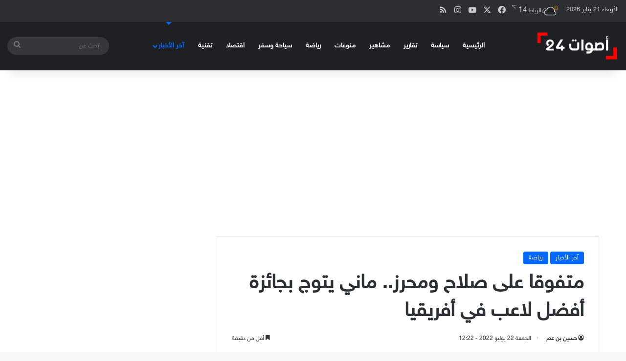

--- FILE ---
content_type: text/html; charset=UTF-8
request_url: https://aswat24.com/%D9%85%D8%AA%D9%81%D9%88%D9%82%D8%A7-%D8%B9%D9%84%D9%89-%D8%B5%D9%84%D8%A7%D8%AD-%D9%88%D9%85%D8%AD%D8%B1%D8%B2-%D9%85%D8%A7%D9%86%D9%8A-%D9%8A%D8%AA%D9%88%D8%AC-%D8%A8%D8%AC%D8%A7%D8%A6%D8%B2%D8%A9/
body_size: 17296
content:
<!DOCTYPE html>
<html dir="rtl" lang="ar" class="" data-skin="light">
<head>
	<meta charset="UTF-8" />
	<link rel="profile" href="https://gmpg.org/xfn/11" />
	
<meta http-equiv='x-dns-prefetch-control' content='on'>
<link rel='dns-prefetch' href='//cdnjs.cloudflare.com' />
<link rel='dns-prefetch' href='//ajax.googleapis.com' />
<link rel='dns-prefetch' href='//fonts.googleapis.com' />
<link rel='dns-prefetch' href='//fonts.gstatic.com' />
<link rel='dns-prefetch' href='//s.gravatar.com' />
<link rel='dns-prefetch' href='//www.google-analytics.com' />
<meta name='robots' content='index, follow, max-image-preview:large, max-snippet:-1, max-video-preview:-1' />
	<style>img:is([sizes="auto" i], [sizes^="auto," i]) { contain-intrinsic-size: 3000px 1500px }</style>
	
	<!-- This site is optimized with the Yoast SEO plugin v26.8 - https://yoast.com/product/yoast-seo-wordpress/ -->
	<title>متفوقا على صلاح ومحرز.. ماني يتوج بجائزة أفضل لاعب في أفريقيا - أصوات 24</title>
	<meta name="description" content="توج اللاعب السينغالي ساديو ماني، المنتقل حديثا إلى نادي بايرن ميونخ، بجائزة أفضل لاعب في أفريقيا لعام 2022، خلال حفل أقامه الاتحاد الأفريقي" />
	<link rel="canonical" href="https://aswat24.com/متفوقا-على-صلاح-ومحرز-ماني-يتوج-بجائزة/" />
	<meta property="og:locale" content="ar_AR" />
	<meta property="og:type" content="article" />
	<meta property="og:title" content="متفوقا على صلاح ومحرز.. ماني يتوج بجائزة أفضل لاعب في أفريقيا - أصوات 24" />
	<meta property="og:description" content="توج اللاعب السينغالي ساديو ماني، المنتقل حديثا إلى نادي بايرن ميونخ، بجائزة أفضل لاعب في أفريقيا لعام 2022، خلال حفل أقامه الاتحاد الأفريقي" />
	<meta property="og:url" content="https://aswat24.com/متفوقا-على-صلاح-ومحرز-ماني-يتوج-بجائزة/" />
	<meta property="og:site_name" content="أصوات 24" />
	<meta property="article:publisher" content="https://web.facebook.com/aswat24media.officiel" />
	<meta property="article:author" content="https://web.facebook.com/aswat24media.officiel" />
	<meta property="article:published_time" content="2022-07-22T11:22:04+00:00" />
	<meta property="og:image" content="https://i0.wp.com/aswat24.com/wp-content/uploads/2022/07/Sadio-Mane.jpg?fit=1920%2C1080&ssl=1" />
	<meta property="og:image:width" content="1920" />
	<meta property="og:image:height" content="1080" />
	<meta property="og:image:type" content="image/jpeg" />
	<meta name="author" content="حسين بن عمر" />
	<meta name="twitter:card" content="summary_large_image" />
	<meta name="twitter:creator" content="@https://twitter.com/aswat24com" />
	<meta name="twitter:site" content="@aswat24com" />
	<meta name="twitter:label1" content="كُتب بواسطة" />
	<meta name="twitter:data1" content="حسين بن عمر" />
	<meta name="twitter:label2" content="وقت القراءة المُقدّر" />
	<meta name="twitter:data2" content="دقيقة واحدة" />
	<script type="application/ld+json" class="yoast-schema-graph">{"@context":"https://schema.org","@graph":[{"@type":"NewsArticle","@id":"https://aswat24.com/%d9%85%d8%aa%d9%81%d9%88%d9%82%d8%a7-%d8%b9%d9%84%d9%89-%d8%b5%d9%84%d8%a7%d8%ad-%d9%88%d9%85%d8%ad%d8%b1%d8%b2-%d9%85%d8%a7%d9%86%d9%8a-%d9%8a%d8%aa%d9%88%d8%ac-%d8%a8%d8%ac%d8%a7%d8%a6%d8%b2%d8%a9/#article","isPartOf":{"@id":"https://aswat24.com/%d9%85%d8%aa%d9%81%d9%88%d9%82%d8%a7-%d8%b9%d9%84%d9%89-%d8%b5%d9%84%d8%a7%d8%ad-%d9%88%d9%85%d8%ad%d8%b1%d8%b2-%d9%85%d8%a7%d9%86%d9%8a-%d9%8a%d8%aa%d9%88%d8%ac-%d8%a8%d8%ac%d8%a7%d8%a6%d8%b2%d8%a9/"},"author":{"name":"حسين بن عمر","@id":"https://aswat24.com/#/schema/person/7202241bebae833a0f5df06bd97f0b36"},"headline":"متفوقا على صلاح ومحرز.. ماني يتوج بجائزة أفضل لاعب في أفريقيا","datePublished":"2022-07-22T11:22:04+00:00","mainEntityOfPage":{"@id":"https://aswat24.com/%d9%85%d8%aa%d9%81%d9%88%d9%82%d8%a7-%d8%b9%d9%84%d9%89-%d8%b5%d9%84%d8%a7%d8%ad-%d9%88%d9%85%d8%ad%d8%b1%d8%b2-%d9%85%d8%a7%d9%86%d9%8a-%d9%8a%d8%aa%d9%88%d8%ac-%d8%a8%d8%ac%d8%a7%d8%a6%d8%b2%d8%a9/"},"wordCount":0,"commentCount":0,"publisher":{"@id":"https://aswat24.com/#organization"},"image":{"@id":"https://aswat24.com/%d9%85%d8%aa%d9%81%d9%88%d9%82%d8%a7-%d8%b9%d9%84%d9%89-%d8%b5%d9%84%d8%a7%d8%ad-%d9%88%d9%85%d8%ad%d8%b1%d8%b2-%d9%85%d8%a7%d9%86%d9%8a-%d9%8a%d8%aa%d9%88%d8%ac-%d8%a8%d8%ac%d8%a7%d8%a6%d8%b2%d8%a9/#primaryimage"},"thumbnailUrl":"https://i0.wp.com/aswat24.com/wp-content/uploads/2022/07/Sadio-Mane.jpg?fit=1920%2C1080&ssl=1","articleSection":["آخر الأخبار","رياضة"],"inLanguage":"ar"},{"@type":"WebPage","@id":"https://aswat24.com/%d9%85%d8%aa%d9%81%d9%88%d9%82%d8%a7-%d8%b9%d9%84%d9%89-%d8%b5%d9%84%d8%a7%d8%ad-%d9%88%d9%85%d8%ad%d8%b1%d8%b2-%d9%85%d8%a7%d9%86%d9%8a-%d9%8a%d8%aa%d9%88%d8%ac-%d8%a8%d8%ac%d8%a7%d8%a6%d8%b2%d8%a9/","url":"https://aswat24.com/%d9%85%d8%aa%d9%81%d9%88%d9%82%d8%a7-%d8%b9%d9%84%d9%89-%d8%b5%d9%84%d8%a7%d8%ad-%d9%88%d9%85%d8%ad%d8%b1%d8%b2-%d9%85%d8%a7%d9%86%d9%8a-%d9%8a%d8%aa%d9%88%d8%ac-%d8%a8%d8%ac%d8%a7%d8%a6%d8%b2%d8%a9/","name":"متفوقا على صلاح ومحرز.. ماني يتوج بجائزة أفضل لاعب في أفريقيا - أصوات 24","isPartOf":{"@id":"https://aswat24.com/#website"},"primaryImageOfPage":{"@id":"https://aswat24.com/%d9%85%d8%aa%d9%81%d9%88%d9%82%d8%a7-%d8%b9%d9%84%d9%89-%d8%b5%d9%84%d8%a7%d8%ad-%d9%88%d9%85%d8%ad%d8%b1%d8%b2-%d9%85%d8%a7%d9%86%d9%8a-%d9%8a%d8%aa%d9%88%d8%ac-%d8%a8%d8%ac%d8%a7%d8%a6%d8%b2%d8%a9/#primaryimage"},"image":{"@id":"https://aswat24.com/%d9%85%d8%aa%d9%81%d9%88%d9%82%d8%a7-%d8%b9%d9%84%d9%89-%d8%b5%d9%84%d8%a7%d8%ad-%d9%88%d9%85%d8%ad%d8%b1%d8%b2-%d9%85%d8%a7%d9%86%d9%8a-%d9%8a%d8%aa%d9%88%d8%ac-%d8%a8%d8%ac%d8%a7%d8%a6%d8%b2%d8%a9/#primaryimage"},"thumbnailUrl":"https://i0.wp.com/aswat24.com/wp-content/uploads/2022/07/Sadio-Mane.jpg?fit=1920%2C1080&ssl=1","datePublished":"2022-07-22T11:22:04+00:00","description":"توج اللاعب السينغالي ساديو ماني، المنتقل حديثا إلى نادي بايرن ميونخ، بجائزة أفضل لاعب في أفريقيا لعام 2022، خلال حفل أقامه الاتحاد الأفريقي","breadcrumb":{"@id":"https://aswat24.com/%d9%85%d8%aa%d9%81%d9%88%d9%82%d8%a7-%d8%b9%d9%84%d9%89-%d8%b5%d9%84%d8%a7%d8%ad-%d9%88%d9%85%d8%ad%d8%b1%d8%b2-%d9%85%d8%a7%d9%86%d9%8a-%d9%8a%d8%aa%d9%88%d8%ac-%d8%a8%d8%ac%d8%a7%d8%a6%d8%b2%d8%a9/#breadcrumb"},"inLanguage":"ar","potentialAction":[{"@type":"ReadAction","target":["https://aswat24.com/%d9%85%d8%aa%d9%81%d9%88%d9%82%d8%a7-%d8%b9%d9%84%d9%89-%d8%b5%d9%84%d8%a7%d8%ad-%d9%88%d9%85%d8%ad%d8%b1%d8%b2-%d9%85%d8%a7%d9%86%d9%8a-%d9%8a%d8%aa%d9%88%d8%ac-%d8%a8%d8%ac%d8%a7%d8%a6%d8%b2%d8%a9/"]}]},{"@type":"ImageObject","inLanguage":"ar","@id":"https://aswat24.com/%d9%85%d8%aa%d9%81%d9%88%d9%82%d8%a7-%d8%b9%d9%84%d9%89-%d8%b5%d9%84%d8%a7%d8%ad-%d9%88%d9%85%d8%ad%d8%b1%d8%b2-%d9%85%d8%a7%d9%86%d9%8a-%d9%8a%d8%aa%d9%88%d8%ac-%d8%a8%d8%ac%d8%a7%d8%a6%d8%b2%d8%a9/#primaryimage","url":"https://i0.wp.com/aswat24.com/wp-content/uploads/2022/07/Sadio-Mane.jpg?fit=1920%2C1080&ssl=1","contentUrl":"https://i0.wp.com/aswat24.com/wp-content/uploads/2022/07/Sadio-Mane.jpg?fit=1920%2C1080&ssl=1","width":1920,"height":1080,"caption":"متفوقا على صلاح ومحرز.. ماني يتوج بجائزة أفضل لاعب في أفريقيا"},{"@type":"BreadcrumbList","@id":"https://aswat24.com/%d9%85%d8%aa%d9%81%d9%88%d9%82%d8%a7-%d8%b9%d9%84%d9%89-%d8%b5%d9%84%d8%a7%d8%ad-%d9%88%d9%85%d8%ad%d8%b1%d8%b2-%d9%85%d8%a7%d9%86%d9%8a-%d9%8a%d8%aa%d9%88%d8%ac-%d8%a8%d8%ac%d8%a7%d8%a6%d8%b2%d8%a9/#breadcrumb","itemListElement":[{"@type":"ListItem","position":1,"name":"الرئيسية","item":"https://aswat24.com/"},{"@type":"ListItem","position":2,"name":"آخر الأخبار","item":"https://aswat24.com/category/news/"},{"@type":"ListItem","position":3,"name":"متفوقا على صلاح ومحرز.. ماني يتوج بجائزة أفضل لاعب في أفريقيا"}]},{"@type":"WebSite","@id":"https://aswat24.com/#website","url":"https://aswat24.com/","name":"أصوات 24","description":"جريدة اخبارية عربية مستقلة شاملة تهتم بأخبار السياسة والرياضة والاقتصاد والعلوم والفن والتكنولوجيا","publisher":{"@id":"https://aswat24.com/#organization"},"potentialAction":[{"@type":"SearchAction","target":{"@type":"EntryPoint","urlTemplate":"https://aswat24.com/?s={search_term_string}"},"query-input":{"@type":"PropertyValueSpecification","valueRequired":true,"valueName":"search_term_string"}}],"inLanguage":"ar"},{"@type":"Organization","@id":"https://aswat24.com/#organization","name":"أصوات 24","alternateName":"جريدة اخبارية عربية مستقلة شاملة تهتم بأخبار السياسة والرياضة والاقتصاد والعلوم والفن والتكنولوجيا","url":"https://aswat24.com/","logo":{"@type":"ImageObject","inLanguage":"ar","@id":"https://aswat24.com/#/schema/logo/image/","url":"https://i0.wp.com/aswat24.com/wp-content/uploads/2022/09/cropped-أصوات-24.jpeg?fit=512%2C512&ssl=1","contentUrl":"https://i0.wp.com/aswat24.com/wp-content/uploads/2022/09/cropped-أصوات-24.jpeg?fit=512%2C512&ssl=1","width":512,"height":512,"caption":"أصوات 24"},"image":{"@id":"https://aswat24.com/#/schema/logo/image/"},"sameAs":["https://web.facebook.com/aswat24media.officiel","https://x.com/aswat24com"]},{"@type":"Person","@id":"https://aswat24.com/#/schema/person/7202241bebae833a0f5df06bd97f0b36","name":"حسين بن عمر","image":{"@type":"ImageObject","inLanguage":"ar","@id":"https://aswat24.com/#/schema/person/image/","url":"https://secure.gravatar.com/avatar/deaa886c1287cd7d6cf87aeb03460ded80d6d9628eba6f0ab1792a0ea16231ed?s=96&d=mm&r=g","contentUrl":"https://secure.gravatar.com/avatar/deaa886c1287cd7d6cf87aeb03460ded80d6d9628eba6f0ab1792a0ea16231ed?s=96&d=mm&r=g","caption":"حسين بن عمر"},"description":"كاتب صحفي لدى جريدة \"أصوات 24\" مهتم بالاخبار وتغطية كافة الاحداث لحظة بلحظة","sameAs":["https://aswat24.com/","https://web.facebook.com/aswat24media.officiel","https://instagram.com/aswat_24_?utm_medium=copy_link","https://x.com/https://twitter.com/aswat24com","https://www.youtube.com/channel/UC65M6MCnDUNs_t1hnNJ1sww"],"url":"https://aswat24.com/author/aswat24com/"}]}</script>
	<!-- / Yoast SEO plugin. -->


<link rel='dns-prefetch' href='//stats.wp.com' />
<link rel='dns-prefetch' href='//www.fontstatic.com' />
<link rel='preconnect' href='//i0.wp.com' />
<link rel="alternate" type="application/rss+xml" title="أصوات 24 &laquo; الخلاصة" href="https://aswat24.com/feed/" />
<link rel="alternate" type="application/rss+xml" title="أصوات 24 &laquo; خلاصة التعليقات" href="https://aswat24.com/comments/feed/" />

		<style type="text/css">
			:root{				
			--tie-preset-gradient-1: linear-gradient(135deg, rgba(6, 147, 227, 1) 0%, rgb(155, 81, 224) 100%);
			--tie-preset-gradient-2: linear-gradient(135deg, rgb(122, 220, 180) 0%, rgb(0, 208, 130) 100%);
			--tie-preset-gradient-3: linear-gradient(135deg, rgba(252, 185, 0, 1) 0%, rgba(255, 105, 0, 1) 100%);
			--tie-preset-gradient-4: linear-gradient(135deg, rgba(255, 105, 0, 1) 0%, rgb(207, 46, 46) 100%);
			--tie-preset-gradient-5: linear-gradient(135deg, rgb(238, 238, 238) 0%, rgb(169, 184, 195) 100%);
			--tie-preset-gradient-6: linear-gradient(135deg, rgb(74, 234, 220) 0%, rgb(151, 120, 209) 20%, rgb(207, 42, 186) 40%, rgb(238, 44, 130) 60%, rgb(251, 105, 98) 80%, rgb(254, 248, 76) 100%);
			--tie-preset-gradient-7: linear-gradient(135deg, rgb(255, 206, 236) 0%, rgb(152, 150, 240) 100%);
			--tie-preset-gradient-8: linear-gradient(135deg, rgb(254, 205, 165) 0%, rgb(254, 45, 45) 50%, rgb(107, 0, 62) 100%);
			--tie-preset-gradient-9: linear-gradient(135deg, rgb(255, 203, 112) 0%, rgb(199, 81, 192) 50%, rgb(65, 88, 208) 100%);
			--tie-preset-gradient-10: linear-gradient(135deg, rgb(255, 245, 203) 0%, rgb(182, 227, 212) 50%, rgb(51, 167, 181) 100%);
			--tie-preset-gradient-11: linear-gradient(135deg, rgb(202, 248, 128) 0%, rgb(113, 206, 126) 100%);
			--tie-preset-gradient-12: linear-gradient(135deg, rgb(2, 3, 129) 0%, rgb(40, 116, 252) 100%);
			--tie-preset-gradient-13: linear-gradient(135deg, #4D34FA, #ad34fa);
			--tie-preset-gradient-14: linear-gradient(135deg, #0057FF, #31B5FF);
			--tie-preset-gradient-15: linear-gradient(135deg, #FF007A, #FF81BD);
			--tie-preset-gradient-16: linear-gradient(135deg, #14111E, #4B4462);
			--tie-preset-gradient-17: linear-gradient(135deg, #F32758, #FFC581);

			
					--main-nav-background: #1f2024;
					--main-nav-secondry-background: rgba(0,0,0,0.2);
					--main-nav-primary-color: #0088ff;
					--main-nav-contrast-primary-color: #FFFFFF;
					--main-nav-text-color: #FFFFFF;
					--main-nav-secondry-text-color: rgba(225,255,255,0.5);
					--main-nav-main-border-color: rgba(255,255,255,0.07);
					--main-nav-secondry-border-color: rgba(255,255,255,0.04);
				
			}
		</style>
	<meta name="viewport" content="width=device-width, initial-scale=1.0" /><script type="6292f50edfca85d6caf86795-text/javascript">
/* <![CDATA[ */
window._wpemojiSettings = {"baseUrl":"https:\/\/s.w.org\/images\/core\/emoji\/16.0.1\/72x72\/","ext":".png","svgUrl":"https:\/\/s.w.org\/images\/core\/emoji\/16.0.1\/svg\/","svgExt":".svg","source":{"concatemoji":"https:\/\/aswat24.com\/wp-includes\/js\/wp-emoji-release.min.js?ver=6.8.3"}};
/*! This file is auto-generated */
!function(s,n){var o,i,e;function c(e){try{var t={supportTests:e,timestamp:(new Date).valueOf()};sessionStorage.setItem(o,JSON.stringify(t))}catch(e){}}function p(e,t,n){e.clearRect(0,0,e.canvas.width,e.canvas.height),e.fillText(t,0,0);var t=new Uint32Array(e.getImageData(0,0,e.canvas.width,e.canvas.height).data),a=(e.clearRect(0,0,e.canvas.width,e.canvas.height),e.fillText(n,0,0),new Uint32Array(e.getImageData(0,0,e.canvas.width,e.canvas.height).data));return t.every(function(e,t){return e===a[t]})}function u(e,t){e.clearRect(0,0,e.canvas.width,e.canvas.height),e.fillText(t,0,0);for(var n=e.getImageData(16,16,1,1),a=0;a<n.data.length;a++)if(0!==n.data[a])return!1;return!0}function f(e,t,n,a){switch(t){case"flag":return n(e,"\ud83c\udff3\ufe0f\u200d\u26a7\ufe0f","\ud83c\udff3\ufe0f\u200b\u26a7\ufe0f")?!1:!n(e,"\ud83c\udde8\ud83c\uddf6","\ud83c\udde8\u200b\ud83c\uddf6")&&!n(e,"\ud83c\udff4\udb40\udc67\udb40\udc62\udb40\udc65\udb40\udc6e\udb40\udc67\udb40\udc7f","\ud83c\udff4\u200b\udb40\udc67\u200b\udb40\udc62\u200b\udb40\udc65\u200b\udb40\udc6e\u200b\udb40\udc67\u200b\udb40\udc7f");case"emoji":return!a(e,"\ud83e\udedf")}return!1}function g(e,t,n,a){var r="undefined"!=typeof WorkerGlobalScope&&self instanceof WorkerGlobalScope?new OffscreenCanvas(300,150):s.createElement("canvas"),o=r.getContext("2d",{willReadFrequently:!0}),i=(o.textBaseline="top",o.font="600 32px Arial",{});return e.forEach(function(e){i[e]=t(o,e,n,a)}),i}function t(e){var t=s.createElement("script");t.src=e,t.defer=!0,s.head.appendChild(t)}"undefined"!=typeof Promise&&(o="wpEmojiSettingsSupports",i=["flag","emoji"],n.supports={everything:!0,everythingExceptFlag:!0},e=new Promise(function(e){s.addEventListener("DOMContentLoaded",e,{once:!0})}),new Promise(function(t){var n=function(){try{var e=JSON.parse(sessionStorage.getItem(o));if("object"==typeof e&&"number"==typeof e.timestamp&&(new Date).valueOf()<e.timestamp+604800&&"object"==typeof e.supportTests)return e.supportTests}catch(e){}return null}();if(!n){if("undefined"!=typeof Worker&&"undefined"!=typeof OffscreenCanvas&&"undefined"!=typeof URL&&URL.createObjectURL&&"undefined"!=typeof Blob)try{var e="postMessage("+g.toString()+"("+[JSON.stringify(i),f.toString(),p.toString(),u.toString()].join(",")+"));",a=new Blob([e],{type:"text/javascript"}),r=new Worker(URL.createObjectURL(a),{name:"wpTestEmojiSupports"});return void(r.onmessage=function(e){c(n=e.data),r.terminate(),t(n)})}catch(e){}c(n=g(i,f,p,u))}t(n)}).then(function(e){for(var t in e)n.supports[t]=e[t],n.supports.everything=n.supports.everything&&n.supports[t],"flag"!==t&&(n.supports.everythingExceptFlag=n.supports.everythingExceptFlag&&n.supports[t]);n.supports.everythingExceptFlag=n.supports.everythingExceptFlag&&!n.supports.flag,n.DOMReady=!1,n.readyCallback=function(){n.DOMReady=!0}}).then(function(){return e}).then(function(){var e;n.supports.everything||(n.readyCallback(),(e=n.source||{}).concatemoji?t(e.concatemoji):e.wpemoji&&e.twemoji&&(t(e.twemoji),t(e.wpemoji)))}))}((window,document),window._wpemojiSettings);
/* ]]> */
</script>
<link rel='stylesheet' id='sky-css' href='https://www.fontstatic.com/f=sky?ver=6.8.3' type='text/css' media='all' />
<style id='wp-emoji-styles-inline-css' type='text/css'>

	img.wp-smiley, img.emoji {
		display: inline !important;
		border: none !important;
		box-shadow: none !important;
		height: 1em !important;
		width: 1em !important;
		margin: 0 0.07em !important;
		vertical-align: -0.1em !important;
		background: none !important;
		padding: 0 !important;
	}
</style>
<style id='global-styles-inline-css' type='text/css'>
:root{--wp--preset--aspect-ratio--square: 1;--wp--preset--aspect-ratio--4-3: 4/3;--wp--preset--aspect-ratio--3-4: 3/4;--wp--preset--aspect-ratio--3-2: 3/2;--wp--preset--aspect-ratio--2-3: 2/3;--wp--preset--aspect-ratio--16-9: 16/9;--wp--preset--aspect-ratio--9-16: 9/16;--wp--preset--color--black: #000000;--wp--preset--color--cyan-bluish-gray: #abb8c3;--wp--preset--color--white: #ffffff;--wp--preset--color--pale-pink: #f78da7;--wp--preset--color--vivid-red: #cf2e2e;--wp--preset--color--luminous-vivid-orange: #ff6900;--wp--preset--color--luminous-vivid-amber: #fcb900;--wp--preset--color--light-green-cyan: #7bdcb5;--wp--preset--color--vivid-green-cyan: #00d084;--wp--preset--color--pale-cyan-blue: #8ed1fc;--wp--preset--color--vivid-cyan-blue: #0693e3;--wp--preset--color--vivid-purple: #9b51e0;--wp--preset--gradient--vivid-cyan-blue-to-vivid-purple: linear-gradient(135deg,rgba(6,147,227,1) 0%,rgb(155,81,224) 100%);--wp--preset--gradient--light-green-cyan-to-vivid-green-cyan: linear-gradient(135deg,rgb(122,220,180) 0%,rgb(0,208,130) 100%);--wp--preset--gradient--luminous-vivid-amber-to-luminous-vivid-orange: linear-gradient(135deg,rgba(252,185,0,1) 0%,rgba(255,105,0,1) 100%);--wp--preset--gradient--luminous-vivid-orange-to-vivid-red: linear-gradient(135deg,rgba(255,105,0,1) 0%,rgb(207,46,46) 100%);--wp--preset--gradient--very-light-gray-to-cyan-bluish-gray: linear-gradient(135deg,rgb(238,238,238) 0%,rgb(169,184,195) 100%);--wp--preset--gradient--cool-to-warm-spectrum: linear-gradient(135deg,rgb(74,234,220) 0%,rgb(151,120,209) 20%,rgb(207,42,186) 40%,rgb(238,44,130) 60%,rgb(251,105,98) 80%,rgb(254,248,76) 100%);--wp--preset--gradient--blush-light-purple: linear-gradient(135deg,rgb(255,206,236) 0%,rgb(152,150,240) 100%);--wp--preset--gradient--blush-bordeaux: linear-gradient(135deg,rgb(254,205,165) 0%,rgb(254,45,45) 50%,rgb(107,0,62) 100%);--wp--preset--gradient--luminous-dusk: linear-gradient(135deg,rgb(255,203,112) 0%,rgb(199,81,192) 50%,rgb(65,88,208) 100%);--wp--preset--gradient--pale-ocean: linear-gradient(135deg,rgb(255,245,203) 0%,rgb(182,227,212) 50%,rgb(51,167,181) 100%);--wp--preset--gradient--electric-grass: linear-gradient(135deg,rgb(202,248,128) 0%,rgb(113,206,126) 100%);--wp--preset--gradient--midnight: linear-gradient(135deg,rgb(2,3,129) 0%,rgb(40,116,252) 100%);--wp--preset--font-size--small: 13px;--wp--preset--font-size--medium: 20px;--wp--preset--font-size--large: 36px;--wp--preset--font-size--x-large: 42px;--wp--preset--spacing--20: 0.44rem;--wp--preset--spacing--30: 0.67rem;--wp--preset--spacing--40: 1rem;--wp--preset--spacing--50: 1.5rem;--wp--preset--spacing--60: 2.25rem;--wp--preset--spacing--70: 3.38rem;--wp--preset--spacing--80: 5.06rem;--wp--preset--shadow--natural: 6px 6px 9px rgba(0, 0, 0, 0.2);--wp--preset--shadow--deep: 12px 12px 50px rgba(0, 0, 0, 0.4);--wp--preset--shadow--sharp: 6px 6px 0px rgba(0, 0, 0, 0.2);--wp--preset--shadow--outlined: 6px 6px 0px -3px rgba(255, 255, 255, 1), 6px 6px rgba(0, 0, 0, 1);--wp--preset--shadow--crisp: 6px 6px 0px rgba(0, 0, 0, 1);}:where(.is-layout-flex){gap: 0.5em;}:where(.is-layout-grid){gap: 0.5em;}body .is-layout-flex{display: flex;}.is-layout-flex{flex-wrap: wrap;align-items: center;}.is-layout-flex > :is(*, div){margin: 0;}body .is-layout-grid{display: grid;}.is-layout-grid > :is(*, div){margin: 0;}:where(.wp-block-columns.is-layout-flex){gap: 2em;}:where(.wp-block-columns.is-layout-grid){gap: 2em;}:where(.wp-block-post-template.is-layout-flex){gap: 1.25em;}:where(.wp-block-post-template.is-layout-grid){gap: 1.25em;}.has-black-color{color: var(--wp--preset--color--black) !important;}.has-cyan-bluish-gray-color{color: var(--wp--preset--color--cyan-bluish-gray) !important;}.has-white-color{color: var(--wp--preset--color--white) !important;}.has-pale-pink-color{color: var(--wp--preset--color--pale-pink) !important;}.has-vivid-red-color{color: var(--wp--preset--color--vivid-red) !important;}.has-luminous-vivid-orange-color{color: var(--wp--preset--color--luminous-vivid-orange) !important;}.has-luminous-vivid-amber-color{color: var(--wp--preset--color--luminous-vivid-amber) !important;}.has-light-green-cyan-color{color: var(--wp--preset--color--light-green-cyan) !important;}.has-vivid-green-cyan-color{color: var(--wp--preset--color--vivid-green-cyan) !important;}.has-pale-cyan-blue-color{color: var(--wp--preset--color--pale-cyan-blue) !important;}.has-vivid-cyan-blue-color{color: var(--wp--preset--color--vivid-cyan-blue) !important;}.has-vivid-purple-color{color: var(--wp--preset--color--vivid-purple) !important;}.has-black-background-color{background-color: var(--wp--preset--color--black) !important;}.has-cyan-bluish-gray-background-color{background-color: var(--wp--preset--color--cyan-bluish-gray) !important;}.has-white-background-color{background-color: var(--wp--preset--color--white) !important;}.has-pale-pink-background-color{background-color: var(--wp--preset--color--pale-pink) !important;}.has-vivid-red-background-color{background-color: var(--wp--preset--color--vivid-red) !important;}.has-luminous-vivid-orange-background-color{background-color: var(--wp--preset--color--luminous-vivid-orange) !important;}.has-luminous-vivid-amber-background-color{background-color: var(--wp--preset--color--luminous-vivid-amber) !important;}.has-light-green-cyan-background-color{background-color: var(--wp--preset--color--light-green-cyan) !important;}.has-vivid-green-cyan-background-color{background-color: var(--wp--preset--color--vivid-green-cyan) !important;}.has-pale-cyan-blue-background-color{background-color: var(--wp--preset--color--pale-cyan-blue) !important;}.has-vivid-cyan-blue-background-color{background-color: var(--wp--preset--color--vivid-cyan-blue) !important;}.has-vivid-purple-background-color{background-color: var(--wp--preset--color--vivid-purple) !important;}.has-black-border-color{border-color: var(--wp--preset--color--black) !important;}.has-cyan-bluish-gray-border-color{border-color: var(--wp--preset--color--cyan-bluish-gray) !important;}.has-white-border-color{border-color: var(--wp--preset--color--white) !important;}.has-pale-pink-border-color{border-color: var(--wp--preset--color--pale-pink) !important;}.has-vivid-red-border-color{border-color: var(--wp--preset--color--vivid-red) !important;}.has-luminous-vivid-orange-border-color{border-color: var(--wp--preset--color--luminous-vivid-orange) !important;}.has-luminous-vivid-amber-border-color{border-color: var(--wp--preset--color--luminous-vivid-amber) !important;}.has-light-green-cyan-border-color{border-color: var(--wp--preset--color--light-green-cyan) !important;}.has-vivid-green-cyan-border-color{border-color: var(--wp--preset--color--vivid-green-cyan) !important;}.has-pale-cyan-blue-border-color{border-color: var(--wp--preset--color--pale-cyan-blue) !important;}.has-vivid-cyan-blue-border-color{border-color: var(--wp--preset--color--vivid-cyan-blue) !important;}.has-vivid-purple-border-color{border-color: var(--wp--preset--color--vivid-purple) !important;}.has-vivid-cyan-blue-to-vivid-purple-gradient-background{background: var(--wp--preset--gradient--vivid-cyan-blue-to-vivid-purple) !important;}.has-light-green-cyan-to-vivid-green-cyan-gradient-background{background: var(--wp--preset--gradient--light-green-cyan-to-vivid-green-cyan) !important;}.has-luminous-vivid-amber-to-luminous-vivid-orange-gradient-background{background: var(--wp--preset--gradient--luminous-vivid-amber-to-luminous-vivid-orange) !important;}.has-luminous-vivid-orange-to-vivid-red-gradient-background{background: var(--wp--preset--gradient--luminous-vivid-orange-to-vivid-red) !important;}.has-very-light-gray-to-cyan-bluish-gray-gradient-background{background: var(--wp--preset--gradient--very-light-gray-to-cyan-bluish-gray) !important;}.has-cool-to-warm-spectrum-gradient-background{background: var(--wp--preset--gradient--cool-to-warm-spectrum) !important;}.has-blush-light-purple-gradient-background{background: var(--wp--preset--gradient--blush-light-purple) !important;}.has-blush-bordeaux-gradient-background{background: var(--wp--preset--gradient--blush-bordeaux) !important;}.has-luminous-dusk-gradient-background{background: var(--wp--preset--gradient--luminous-dusk) !important;}.has-pale-ocean-gradient-background{background: var(--wp--preset--gradient--pale-ocean) !important;}.has-electric-grass-gradient-background{background: var(--wp--preset--gradient--electric-grass) !important;}.has-midnight-gradient-background{background: var(--wp--preset--gradient--midnight) !important;}.has-small-font-size{font-size: var(--wp--preset--font-size--small) !important;}.has-medium-font-size{font-size: var(--wp--preset--font-size--medium) !important;}.has-large-font-size{font-size: var(--wp--preset--font-size--large) !important;}.has-x-large-font-size{font-size: var(--wp--preset--font-size--x-large) !important;}
:where(.wp-block-post-template.is-layout-flex){gap: 1.25em;}:where(.wp-block-post-template.is-layout-grid){gap: 1.25em;}
:where(.wp-block-columns.is-layout-flex){gap: 2em;}:where(.wp-block-columns.is-layout-grid){gap: 2em;}
:root :where(.wp-block-pullquote){font-size: 1.5em;line-height: 1.6;}
</style>
<link rel='stylesheet' id='dashicons-css' href='https://aswat24.com/wp-includes/css/dashicons.min.css?ver=6.8.3' type='text/css' media='all' />
<link rel='stylesheet' id='admin-bar-rtl-css' href='https://aswat24.com/wp-includes/css/admin-bar-rtl.min.css?ver=6.8.3' type='text/css' media='all' />
<style id='admin-bar-inline-css' type='text/css'>

    /* Hide CanvasJS credits for P404 charts specifically */
    #p404RedirectChart .canvasjs-chart-credit {
        display: none !important;
    }
    
    #p404RedirectChart canvas {
        border-radius: 6px;
    }

    .p404-redirect-adminbar-weekly-title {
        font-weight: bold;
        font-size: 14px;
        color: #fff;
        margin-bottom: 6px;
    }

    #wpadminbar #wp-admin-bar-p404_free_top_button .ab-icon:before {
        content: "\f103";
        color: #dc3545;
        top: 3px;
    }
    
    #wp-admin-bar-p404_free_top_button .ab-item {
        min-width: 80px !important;
        padding: 0px !important;
    }
    
    /* Ensure proper positioning and z-index for P404 dropdown */
    .p404-redirect-adminbar-dropdown-wrap { 
        min-width: 0; 
        padding: 0;
        position: static !important;
    }
    
    #wpadminbar #wp-admin-bar-p404_free_top_button_dropdown {
        position: static !important;
    }
    
    #wpadminbar #wp-admin-bar-p404_free_top_button_dropdown .ab-item {
        padding: 0 !important;
        margin: 0 !important;
    }
    
    .p404-redirect-dropdown-container {
        min-width: 340px;
        padding: 18px 18px 12px 18px;
        background: #23282d !important;
        color: #fff;
        border-radius: 12px;
        box-shadow: 0 8px 32px rgba(0,0,0,0.25);
        margin-top: 10px;
        position: relative !important;
        z-index: 999999 !important;
        display: block !important;
        border: 1px solid #444;
    }
    
    /* Ensure P404 dropdown appears on hover */
    #wpadminbar #wp-admin-bar-p404_free_top_button .p404-redirect-dropdown-container { 
        display: none !important;
    }
    
    #wpadminbar #wp-admin-bar-p404_free_top_button:hover .p404-redirect-dropdown-container { 
        display: block !important;
    }
    
    #wpadminbar #wp-admin-bar-p404_free_top_button:hover #wp-admin-bar-p404_free_top_button_dropdown .p404-redirect-dropdown-container {
        display: block !important;
    }
    
    .p404-redirect-card {
        background: #2c3338;
        border-radius: 8px;
        padding: 18px 18px 12px 18px;
        box-shadow: 0 2px 8px rgba(0,0,0,0.07);
        display: flex;
        flex-direction: column;
        align-items: flex-start;
        border: 1px solid #444;
    }
    
    .p404-redirect-btn {
        display: inline-block;
        background: #dc3545;
        color: #fff !important;
        font-weight: bold;
        padding: 5px 22px;
        border-radius: 8px;
        text-decoration: none;
        font-size: 17px;
        transition: background 0.2s, box-shadow 0.2s;
        margin-top: 8px;
        box-shadow: 0 2px 8px rgba(220,53,69,0.15);
        text-align: center;
        line-height: 1.6;
    }
    
    .p404-redirect-btn:hover {
        background: #c82333;
        color: #fff !important;
        box-shadow: 0 4px 16px rgba(220,53,69,0.25);
    }
    
    /* Prevent conflicts with other admin bar dropdowns */
    #wpadminbar .ab-top-menu > li:hover > .ab-item,
    #wpadminbar .ab-top-menu > li.hover > .ab-item {
        z-index: auto;
    }
    
    #wpadminbar #wp-admin-bar-p404_free_top_button:hover > .ab-item {
        z-index: 999998 !important;
    }
    
</style>
<link rel='stylesheet' id='gn-frontend-gnfollow-style-css' href='https://aswat24.com/wp-content/plugins/gn-publisher/assets/css/gn-frontend-gnfollow.min.css?ver=1.5.26' type='text/css' media='all' />
<link rel='stylesheet' id='tie-css-base-css' href='https://aswat24.com/wp-content/themes/jannah/assets/css/base.min.css?ver=7.1.1' type='text/css' media='all' />
<link rel='stylesheet' id='tie-css-styles-css' href='https://aswat24.com/wp-content/themes/jannah/assets/css/style.min.css?ver=7.1.1' type='text/css' media='all' />
<link rel='stylesheet' id='tie-css-widgets-css' href='https://aswat24.com/wp-content/themes/jannah/assets/css/widgets.min.css?ver=7.1.1' type='text/css' media='all' />
<link rel='stylesheet' id='tie-css-helpers-css' href='https://aswat24.com/wp-content/themes/jannah/assets/css/helpers.min.css?ver=7.1.1' type='text/css' media='all' />
<link rel='stylesheet' id='tie-fontawesome5-css' href='https://aswat24.com/wp-content/themes/jannah/assets/css/fontawesome.css?ver=7.1.1' type='text/css' media='all' />
<link rel='stylesheet' id='tie-css-ilightbox-css' href='https://aswat24.com/wp-content/themes/jannah/assets/ilightbox/dark-skin/skin.css?ver=7.1.1' type='text/css' media='all' />
<link rel='stylesheet' id='tie-css-single-css' href='https://aswat24.com/wp-content/themes/jannah/assets/css/single.min.css?ver=7.1.1' type='text/css' media='all' />
<link rel='stylesheet' id='tie-css-print-css' href='https://aswat24.com/wp-content/themes/jannah/assets/css/print.css?ver=7.1.1' type='text/css' media='print' />
<link rel='stylesheet' id='tie-theme-rtl-css-css' href='https://aswat24.com/wp-content/themes/jannah/rtl.css?ver=6.8.3' type='text/css' media='all' />
<link rel='stylesheet' id='tie-theme-child-css-css' href='https://aswat24.com/wp-content/themes/jannah-child/style.css?ver=6.8.3' type='text/css' media='all' />
<style id='tie-theme-child-css-inline-css' type='text/css'>
body{font-family: sky;}#main-nav .main-menu > ul > li > a{text-transform: uppercase;}#the-post .entry-content,#the-post .entry-content p{font-size: 16px;font-weight: 700;line-height: 2;}#tie-wrapper .mag-box.big-post-left-box li:not(:first-child) .post-title,#tie-wrapper .mag-box.big-post-top-box li:not(:first-child) .post-title,#tie-wrapper .mag-box.half-box li:not(:first-child) .post-title,#tie-wrapper .mag-box.big-thumb-left-box li:not(:first-child) .post-title,#tie-wrapper .mag-box.scrolling-box .slide .post-title,#tie-wrapper .mag-box.miscellaneous-box li:not(:first-child) .post-title{font-weight: 500;}
</style>
<script type="6292f50edfca85d6caf86795-text/javascript" src="https://aswat24.com/wp-includes/js/jquery/jquery.min.js?ver=3.7.1" id="jquery-core-js"></script>
<script type="6292f50edfca85d6caf86795-text/javascript" src="https://aswat24.com/wp-includes/js/jquery/jquery-migrate.min.js?ver=3.4.1" id="jquery-migrate-js"></script>
<link rel="https://api.w.org/" href="https://aswat24.com/wp-json/" /><link rel="alternate" title="JSON" type="application/json" href="https://aswat24.com/wp-json/wp/v2/posts/4988" /><link rel="EditURI" type="application/rsd+xml" title="RSD" href="https://aswat24.com/xmlrpc.php?rsd" />
<meta name="generator" content="WordPress 6.8.3" />
<link rel='shortlink' href='https://aswat24.com/?p=4988' />
<link rel="alternate" title="oEmbed (JSON)" type="application/json+oembed" href="https://aswat24.com/wp-json/oembed/1.0/embed?url=https%3A%2F%2Faswat24.com%2F%25d9%2585%25d8%25aa%25d9%2581%25d9%2588%25d9%2582%25d8%25a7-%25d8%25b9%25d9%2584%25d9%2589-%25d8%25b5%25d9%2584%25d8%25a7%25d8%25ad-%25d9%2588%25d9%2585%25d8%25ad%25d8%25b1%25d8%25b2-%25d9%2585%25d8%25a7%25d9%2586%25d9%258a-%25d9%258a%25d8%25aa%25d9%2588%25d8%25ac-%25d8%25a8%25d8%25ac%25d8%25a7%25d8%25a6%25d8%25b2%25d8%25a9%2F" />
<link rel="alternate" title="oEmbed (XML)" type="text/xml+oembed" href="https://aswat24.com/wp-json/oembed/1.0/embed?url=https%3A%2F%2Faswat24.com%2F%25d9%2585%25d8%25aa%25d9%2581%25d9%2588%25d9%2582%25d8%25a7-%25d8%25b9%25d9%2584%25d9%2589-%25d8%25b5%25d9%2584%25d8%25a7%25d8%25ad-%25d9%2588%25d9%2585%25d8%25ad%25d8%25b1%25d8%25b2-%25d9%2585%25d8%25a7%25d9%2586%25d9%258a-%25d9%258a%25d8%25aa%25d9%2588%25d8%25ac-%25d8%25a8%25d8%25ac%25d8%25a7%25d8%25a6%25d8%25b2%25d8%25a9%2F&#038;format=xml" />
<script async src="https://pagead2.googlesyndication.com/pagead/js/adsbygoogle.js?client=ca-pub-4945197264543857" crossorigin="anonymous" type="6292f50edfca85d6caf86795-text/javascript"></script>

<!-- Global site tag (gtag.js) - Google Analytics -->
<script async src="https://www.googletagmanager.com/gtag/js?id=UA-206703376-1" type="6292f50edfca85d6caf86795-text/javascript"></script>
<script type="6292f50edfca85d6caf86795-text/javascript">
  window.dataLayer = window.dataLayer || [];
  function gtag(){dataLayer.push(arguments);}
  gtag('js', new Date());

  gtag('config', 'UA-206703376-1');
</script>

<!-- Google tag (gtag.js) -->
<script async src="https://www.googletagmanager.com/gtag/js?id=G-Z4V5RJS45Y" type="6292f50edfca85d6caf86795-text/javascript"></script>
<script type="6292f50edfca85d6caf86795-text/javascript">
  window.dataLayer = window.dataLayer || [];
  function gtag(){dataLayer.push(arguments);}
  gtag('js', new Date());

  gtag('config', 'G-Z4V5RJS45Y');
</script>

<script async type="6292f50edfca85d6caf86795-application/javascript" src="https://news.google.com/swg/js/v1/swg-basic.js"></script>
<script type="6292f50edfca85d6caf86795-text/javascript">
  (self.SWG_BASIC = self.SWG_BASIC || []).push( basicSubscriptions => {
    basicSubscriptions.init({
      type: "NewsArticle",
      isPartOfType: ["Product"],
      isPartOfProductId: "CAowjP-pCw:openaccess",
      clientOptions: { theme: "light", lang: "ar" },
    });
	  

<script async custom-element="amp-auto-ads"
        src="https://cdn.ampproject.org/v0/amp-auto-ads-0.1.js">
</script>

<!-- Google tag (gtag.js) -->
<script async src="https://www.googletagmanager.com/gtag/js?id=UA-206703376-1" type="6292f50edfca85d6caf86795-text/javascript"></script>
<script type="6292f50edfca85d6caf86795-text/javascript">
  window.dataLayer = window.dataLayer || [];
  function gtag(){dataLayer.push(arguments);}
  gtag('js', new Date());

  gtag('config', 'UA-206703376-1');
</script>

	<style>img#wpstats{display:none}</style>
		<meta http-equiv="X-UA-Compatible" content="IE=edge">
<meta name="theme-color" content="#0088ff" /><link rel="icon" href="https://i0.wp.com/aswat24.com/wp-content/uploads/2022/09/cropped-%D8%A3%D8%B5%D9%88%D8%A7%D8%AA-24.jpeg?fit=32%2C32&#038;ssl=1" sizes="32x32" />
<link rel="icon" href="https://i0.wp.com/aswat24.com/wp-content/uploads/2022/09/cropped-%D8%A3%D8%B5%D9%88%D8%A7%D8%AA-24.jpeg?fit=192%2C192&#038;ssl=1" sizes="192x192" />
<link rel="apple-touch-icon" href="https://i0.wp.com/aswat24.com/wp-content/uploads/2022/09/cropped-%D8%A3%D8%B5%D9%88%D8%A7%D8%AA-24.jpeg?fit=180%2C180&#038;ssl=1" />
<meta name="msapplication-TileImage" content="https://i0.wp.com/aswat24.com/wp-content/uploads/2022/09/cropped-%D8%A3%D8%B5%D9%88%D8%A7%D8%AA-24.jpeg?fit=270%2C270&#038;ssl=1" />

<script type="application/ld+json" class="gnpub-schema-markup-output">
{"@context":"https:\/\/schema.org\/","@type":"NewsArticle","@id":"https:\/\/aswat24.com\/%d9%85%d8%aa%d9%81%d9%88%d9%82%d8%a7-%d8%b9%d9%84%d9%89-%d8%b5%d9%84%d8%a7%d8%ad-%d9%88%d9%85%d8%ad%d8%b1%d8%b2-%d9%85%d8%a7%d9%86%d9%8a-%d9%8a%d8%aa%d9%88%d8%ac-%d8%a8%d8%ac%d8%a7%d8%a6%d8%b2%d8%a9\/#newsarticle","url":"https:\/\/aswat24.com\/%d9%85%d8%aa%d9%81%d9%88%d9%82%d8%a7-%d8%b9%d9%84%d9%89-%d8%b5%d9%84%d8%a7%d8%ad-%d9%88%d9%85%d8%ad%d8%b1%d8%b2-%d9%85%d8%a7%d9%86%d9%8a-%d9%8a%d8%aa%d9%88%d8%ac-%d8%a8%d8%ac%d8%a7%d8%a6%d8%b2%d8%a9\/","image":{"@type":"ImageObject","url":"https:\/\/i0.wp.com\/aswat24.com\/wp-content\/uploads\/2022\/07\/Sadio-Mane.jpg?resize=128%2C72&#038;ssl=1","width":128,"height":72},"headline":"\u0645\u062a\u0641\u0648\u0642\u0627 \u0639\u0644\u0649 \u0635\u0644\u0627\u062d \u0648\u0645\u062d\u0631\u0632.. \u0645\u0627\u0646\u064a \u064a\u062a\u0648\u062c \u0628\u062c\u0627\u0626\u0632\u0629 \u0623\u0641\u0636\u0644 \u0644\u0627\u0639\u0628 \u0641\u064a \u0623\u0641\u0631\u064a\u0642\u064a\u0627","mainEntityOfPage":"https:\/\/aswat24.com\/%d9%85%d8%aa%d9%81%d9%88%d9%82%d8%a7-%d8%b9%d9%84%d9%89-%d8%b5%d9%84%d8%a7%d8%ad-%d9%88%d9%85%d8%ad%d8%b1%d8%b2-%d9%85%d8%a7%d9%86%d9%8a-%d9%8a%d8%aa%d9%88%d8%ac-%d8%a8%d8%ac%d8%a7%d8%a6%d8%b2%d8%a9\/","datePublished":"2022-07-22T12:22:04+01:00","dateModified":"2022-07-22T12:22:04+01:00","description":"\u062a\u0648\u062c \u0627\u0644\u0644\u0627\u0639\u0628 \u0627\u0644\u062f\u0648\u0644\u064a \u0627\u0644\u0633\u064a\u0646\u063a\u0627\u0644\u064a \u0633\u0627\u062f\u064a\u0648 \u0645\u0627\u0646\u064a\u060c \u0627\u0644\u0645\u0646\u062a\u0642\u0644 \u062d\u062f\u064a\u062b\u0627 \u0625\u0644\u0649 \u0646\u0627\u062f\u064a \u0628\u0627\u064a\u0631\u0646 \u0645\u064a\u0648\u0646\u062e\u060c \u0628\u062c\u0627\u0626\u0632\u0629 \u0623\u0641\u0636\u0644 \u0644\u0627\u0639\u0628 \u0641\u064a \u0623\u0641\u0631\u064a\u0642\u064a\u0627 \u0644\u0639\u0627\u0645 2022\u060c \u062e\u0644\u0627\u0644 \u0627\u0644\u062d\u0641\u0644 \u0627\u0644\u0630\u064a \u0623\u0642\u0627\u0645\u0647 \u0627\u0644\u0627\u062a\u062d\u0627\u062f \u0627\u0644\u0623\u0641\u0631\u064a\u0642\u064a \u0644\u0643\u0631\u0629 \u0627\u0644\u0642\u062f\u0645 \u0645\u0633\u0627\u0621 \u064a\u0648\u0645 \u0627\u0644\u062e\u0645\u064a\u0633\u060c \u0641\u064a \u0627\u0644\u0639\u0627\u0635\u0645\u0629 \u0627\u0644\u0645\u063a\u0631\u0628 \u0627\u0644\u0631\u0628\u0627\u0637. \u0648\u062d\u0635\u0644 \u0633\u0627\u062f\u064a\u0648 \u0639\u0644\u0649 \u0627\u0644\u062c\u0627\u0626\u0632\u0629 \u0645\u062a\u0641\u0648\u0642\u0627 \u0639\u0644\u0649 \u0627\u0644\u0644\u0627\u0639\u0628 \u0627\u0644\u0645\u0635\u0631\u064a \u0645\u062d\u0645\u062f \u0635\u0644\u0627\u062d \u0645\u0647\u0627\u062c\u0645 \u0644\u064a\u0641\u0631\u0628\u0648\u0644\u060c \u0648 \u0625\u062f\u0648\u0627\u0631\u062f \u0645\u064a\u0646\u062f\u064a \u062d\u0627\u0631\u0633 \u0645\u0631\u0645\u0649 \u0627\u0644\u0628\u0644\u0648\u0632 \u062a\u0634\u064a\u0644\u0633\u064a. \u0648 \u064a\u062a\u0648\u062c","articleSection":"\u0631\u064a\u0627\u0636\u0629","articleBody":"\u062a\u0648\u062c \u0627\u0644\u0644\u0627\u0639\u0628 \u0627\u0644\u062f\u0648\u0644\u064a \u0627\u0644\u0633\u064a\u0646\u063a\u0627\u0644\u064a \u0633\u0627\u062f\u064a\u0648 \u0645\u0627\u0646\u064a\u060c \u0627\u0644\u0645\u0646\u062a\u0642\u0644 \u062d\u062f\u064a\u062b\u0627 \u0625\u0644\u0649 \u0646\u0627\u062f\u064a \u0628\u0627\u064a\u0631\u0646 \u0645\u064a\u0648\u0646\u062e\u060c \u0628\u062c\u0627\u0626\u0632\u0629 \u0623\u0641\u0636\u0644 \u0644\u0627\u0639\u0628 \u0641\u064a \u0623\u0641\u0631\u064a\u0642\u064a\u0627 \u0644\u0639\u0627\u0645 2022\u060c\r\n\r\n\u062e\u0644\u0627\u0644 \u0627\u0644\u062d\u0641\u0644 \u0627\u0644\u0630\u064a \u0623\u0642\u0627\u0645\u0647 \u0627\u0644\u0627\u062a\u062d\u0627\u062f \u0627\u0644\u0623\u0641\u0631\u064a\u0642\u064a \u0644\u0643\u0631\u0629 \u0627\u0644\u0642\u062f\u0645 \u0645\u0633\u0627\u0621 \u064a\u0648\u0645 \u0627\u0644\u062e\u0645\u064a\u0633\u060c \u0641\u064a \u0627\u0644\u0639\u0627\u0635\u0645\u0629 \u0627\u0644\u0645\u063a\u0631\u0628 \u0627\u0644\u0631\u0628\u0627\u0637.\r\n\r\n\u0648\u062d\u0635\u0644 \u0633\u0627\u062f\u064a\u0648 \u0639\u0644\u0649 \u0627\u0644\u062c\u0627\u0626\u0632\u0629 \u0645\u062a\u0641\u0648\u0642\u0627 \u0639\u0644\u0649 \u0627\u0644\u0644\u0627\u0639\u0628 \u0627\u0644\u0645\u0635\u0631\u064a \u0645\u062d\u0645\u062f \u0635\u0644\u0627\u062d \u0645\u0647\u0627\u062c\u0645 \u0644\u064a\u0641\u0631\u0628\u0648\u0644\u060c \u0648 \u0625\u062f\u0648\u0627\u0631\u062f \u0645\u064a\u0646\u062f\u064a \u062d\u0627\u0631\u0633 \u0645\u0631\u0645\u0649 \u0627\u0644\u0628\u0644\u0648\u0632 \u062a\u0634\u064a\u0644\u0633\u064a.\r\n\r\n\u0648 \u064a\u062a\u0648\u062c \u0645\u0627\u0646\u064a \u0628\u0647\u0630\u0647 \u0627\u0644\u062c\u0627\u0626\u0632\u0629 \u0644\u0644\u0645\u0631\u0629 \u0627\u0644\u062b\u0627\u0646\u064a\u0629 \u0641\u064a \u062a\u0627\u0631\u064a\u062e\u0647\u060c \u0628\u0639\u062f\u0645\u0627 \u062d\u0635\u062f\u0647\u0627 \u0639\u0627\u0645 2019.\r\n\r\n\u0648\u0642\u062f\u0645 \u0645\u0627\u0646\u064a \u0623\u062f\u0627\u0621 \u0645\u0645\u064a\u0632 \u0641\u064a \u0627\u0644\u0645\u0648\u0633\u0645 \u0627\u0644\u0645\u0627\u0636\u064a \u0645\u0639 \u0644\u064a\u0641\u0631\u064a\u0648\u0644\u060c \u0648\u062d\u0635\u062f \u0644\u0642\u0628\u064a \u0643\u0623\u0633 \u0627\u0644\u0627\u062a\u062d\u0627\u062f \u0627\u0644\u0625\u0646\u062c\u0644\u064a\u0632\u064a\u060c \u0648\u0643\u0623\u0633 \u0627\u0644\u0631\u0627\u0628\u0637\u0629\u060c\r\n\r\n\u0643\u0645\u0627 \u0642\u0627\u062f \u0645\u0646\u062a\u062e\u0628 \u0628\u0644\u0627\u062f\u0647 \u0627\u0644\u0633\u0646\u063a\u0627\u0644\u060c \u0644\u062d\u0635\u062f \u0643\u0623\u0633 \u0623\u0645\u0645 \u0623\u0641\u0631\u064a\u0642\u064a\u0627\u060c \u0644\u0623\u0648\u0644 \u0645\u0631\u0629 \u0641\u064a \u0627\u0644\u062a\u0627\u0631\u064a\u062e\u060c \u0627\u0644\u0649 \u062c\u0627\u0646\u0628 \u0630\u0644\u0643 \u0627\u0644\u062a\u0623\u0647\u0644 \u0625\u0644\u0649 \u0645\u0648\u0646\u062f\u064a\u0627\u0644 \u0642\u0637\u0631 2022.","keywords":"","name":"\u0645\u062a\u0641\u0648\u0642\u0627 \u0639\u0644\u0649 \u0635\u0644\u0627\u062d \u0648\u0645\u062d\u0631\u0632.. \u0645\u0627\u0646\u064a \u064a\u062a\u0648\u062c \u0628\u062c\u0627\u0626\u0632\u0629 \u0623\u0641\u0636\u0644 \u0644\u0627\u0639\u0628 \u0641\u064a \u0623\u0641\u0631\u064a\u0642\u064a\u0627","thumbnailUrl":"https:\/\/i0.wp.com\/aswat24.com\/wp-content\/uploads\/2022\/07\/Sadio-Mane.jpg?resize=128%2C72&#038;ssl=1","wordCount":99,"timeRequired":"PT26S","mainEntity":{"@type":"WebPage","@id":"https:\/\/aswat24.com\/%d9%85%d8%aa%d9%81%d9%88%d9%82%d8%a7-%d8%b9%d9%84%d9%89-%d8%b5%d9%84%d8%a7%d8%ad-%d9%88%d9%85%d8%ad%d8%b1%d8%b2-%d9%85%d8%a7%d9%86%d9%8a-%d9%8a%d8%aa%d9%88%d8%ac-%d8%a8%d8%ac%d8%a7%d8%a6%d8%b2%d8%a9\/"},"author":{"@type":"Person","name":"\u062d\u0633\u064a\u0646 \u0628\u0646 \u0639\u0645\u0631","description":"\u0643\u0627\u062a\u0628 \u0635\u062d\u0641\u064a \u0644\u062f\u0649 \u062c\u0631\u064a\u062f\u0629 \"\u0623\u0635\u0648\u0627\u062a 24\" \u0645\u0647\u062a\u0645 \u0628\u0627\u0644\u0627\u062e\u0628\u0627\u0631 \u0648\u062a\u063a\u0637\u064a\u0629 \u0643\u0627\u0641\u0629 \u0627\u0644\u0627\u062d\u062f\u0627\u062b \u0644\u062d\u0638\u0629 \u0628\u0644\u062d\u0638\u0629","url":"https:\/\/aswat24.com\/author\/aswat24com\/","sameAs":["https:\/\/aswat24.com\/","https:\/\/web.facebook.com\/aswat24media.officiel","https:\/\/twitter.com\/aswat24com","https:\/\/instagram.com\/aswat_24_?utm_medium=copy_link","https:\/\/www.youtube.com\/channel\/UC65M6MCnDUNs_t1hnNJ1sww"],"image":{"@type":"ImageObject","url":"https:\/\/secure.gravatar.com\/avatar\/deaa886c1287cd7d6cf87aeb03460ded80d6d9628eba6f0ab1792a0ea16231ed?s=96&d=mm&r=g","height":96,"width":96}},"editor":{"@type":"Person","name":"\u062d\u0633\u064a\u0646 \u0628\u0646 \u0639\u0645\u0631","description":"\u0643\u0627\u062a\u0628 \u0635\u062d\u0641\u064a \u0644\u062f\u0649 \u062c\u0631\u064a\u062f\u0629 \"\u0623\u0635\u0648\u0627\u062a 24\" \u0645\u0647\u062a\u0645 \u0628\u0627\u0644\u0627\u062e\u0628\u0627\u0631 \u0648\u062a\u063a\u0637\u064a\u0629 \u0643\u0627\u0641\u0629 \u0627\u0644\u0627\u062d\u062f\u0627\u062b \u0644\u062d\u0638\u0629 \u0628\u0644\u062d\u0638\u0629","url":"https:\/\/aswat24.com\/author\/aswat24com\/","sameAs":["https:\/\/aswat24.com\/","https:\/\/web.facebook.com\/aswat24media.officiel","https:\/\/twitter.com\/aswat24com","https:\/\/instagram.com\/aswat_24_?utm_medium=copy_link","https:\/\/www.youtube.com\/channel\/UC65M6MCnDUNs_t1hnNJ1sww"],"image":{"@type":"ImageObject","url":"https:\/\/secure.gravatar.com\/avatar\/deaa886c1287cd7d6cf87aeb03460ded80d6d9628eba6f0ab1792a0ea16231ed?s=96&d=mm&r=g","height":96,"width":96}}}
</script>
</head>

<body id="tie-body" class="rtl wp-singular post-template-default single single-post postid-4988 single-format-standard wp-theme-jannah wp-child-theme-jannah-child tie-no-js wrapper-has-shadow block-head-2 magazine1 is-thumb-overlay-disabled is-desktop is-header-layout-4 sidebar-left has-sidebar post-layout-1 narrow-title-narrow-media">

<amp-auto-ads type="adsense"
        data-ad-client="ca-pub-4945197264543857">
</amp-auto-ads>

<div class="background-overlay">

	<div id="tie-container" class="site tie-container">

		
		<div id="tie-wrapper">

			
<header id="theme-header" class="theme-header header-layout-4 header-layout-1 main-nav-dark main-nav-default-dark main-nav-below no-stream-item top-nav-active top-nav-dark top-nav-default-dark top-nav-above has-shadow is-stretch-header has-normal-width-logo mobile-header-centered">
	
<nav id="top-nav"  class="has-date-components top-nav header-nav" aria-label="الشريط العلوي">
	<div class="container">
		<div class="topbar-wrapper">

			
					<div class="topbar-today-date">
						الأربعاء 21 يناير 2026					</div>
					
			<div class="tie-alignleft">
				<ul class="components"><li class="weather-menu-item menu-item custom-menu-link">
				<div class="tie-weather-widget is-animated" title="غيوم متفرقة">
					<div class="weather-wrap">

						<div class="weather-forecast-day small-weather-icons">
							
					<div class="weather-icon">
						<div class="icon-cloud"></div>
						<div class="icon-cloud-behind"></div>
						<div class="icon-basecloud-bg"></div>
						<div class="icon-sun-animi"></div>
					</div>
										</div><!-- .weather-forecast-day -->

						<div class="city-data">
							<span>الرباط</span>
							<span class="weather-current-temp">
								14								<sup>&#x2103;</sup>
							</span>
						</div><!-- .city-data -->

					</div><!-- .weather-wrap -->
				</div><!-- .tie-weather-widget -->
				</li> <li class="social-icons-item"><a class="social-link facebook-social-icon" rel="external noopener nofollow" target="_blank" href="https://web.facebook.com/profile.php?id=100090305419232"><span class="tie-social-icon tie-icon-facebook"></span><span class="screen-reader-text">فيسبوك</span></a></li><li class="social-icons-item"><a class="social-link twitter-social-icon" rel="external noopener nofollow" target="_blank" href="https://twitter.com/aswat24com"><span class="tie-social-icon tie-icon-twitter"></span><span class="screen-reader-text">X</span></a></li><li class="social-icons-item"><a class="social-link youtube-social-icon" rel="external noopener nofollow" target="_blank" href="#"><span class="tie-social-icon tie-icon-youtube"></span><span class="screen-reader-text">يوتيوب</span></a></li><li class="social-icons-item"><a class="social-link instagram-social-icon" rel="external noopener nofollow" target="_blank" href="#"><span class="tie-social-icon tie-icon-instagram"></span><span class="screen-reader-text">انستقرام</span></a></li><li class="social-icons-item"><a class="social-link rss-social-icon" rel="external noopener nofollow" target="_blank" href="https://aswat24.com/feed/"><span class="tie-social-icon tie-icon-feed"></span><span class="screen-reader-text">ملخص الموقع RSS</span></a></li> </ul><!-- Components -->			</div><!-- .tie-alignleft /-->

			<div class="tie-alignright">
							</div><!-- .tie-alignright /-->

		</div><!-- .topbar-wrapper /-->
	</div><!-- .container /-->
</nav><!-- #top-nav /-->

<div class="main-nav-wrapper">
	<nav id="main-nav"  class="main-nav header-nav menu-style-arrow menu-style-minimal" style="line-height:100px" aria-label="القائمة الرئيسية">
		<div class="container">

			<div class="main-menu-wrapper">

				<div id="mobile-header-components-area_1" class="mobile-header-components"><ul class="components"><li class="mobile-component_menu custom-menu-link"><a href="#" id="mobile-menu-icon" class=""><span class="tie-mobile-menu-icon tie-icon-grid-4"></span><span class="screen-reader-text">القائمة</span></a></li></ul></div>
						<div class="header-layout-1-logo" style="width:240px">
							
		<div id="logo" class="image-logo" >

			
			<a title="أصوات 24" href="https://aswat24.com/">
				
				<picture class="tie-logo-default tie-logo-picture">
					<source class="tie-logo-source-default tie-logo-source" srcset="https://aswat24.com/wp-content/uploads/2024/03/logo.png" media="(max-width:991px)">
					<source class="tie-logo-source-default tie-logo-source" srcset="https://aswat24.com/wp-content/uploads/2024/03/logo.png">
					<img class="tie-logo-img-default tie-logo-img" src="https://aswat24.com/wp-content/uploads/2024/03/logo.png" alt="أصوات 24" width="240" height="60" style="max-height:60px; width: auto;" />
				</picture>
						</a>

			
		</div><!-- #logo /-->

								</div>

						<div id="mobile-header-components-area_2" class="mobile-header-components"><ul class="components"><li class="mobile-component_search custom-menu-link">
				<a href="#" class="tie-search-trigger-mobile">
					<span class="tie-icon-search tie-search-icon" aria-hidden="true"></span>
					<span class="screen-reader-text">بحث عن</span>
				</a>
			</li></ul></div>
				<div id="menu-components-wrap">

					
		<div id="sticky-logo" class="image-logo">

			
			<a title="أصوات 24" href="https://aswat24.com/">
				
				<picture class="tie-logo-default tie-logo-picture">
					<source class="tie-logo-source-default tie-logo-source" srcset="https://aswat24.com/wp-content/uploads/2024/03/logo.png">
					<img class="tie-logo-img-default tie-logo-img" src="https://aswat24.com/wp-content/uploads/2024/03/logo.png" alt="أصوات 24"  />
				</picture>
						</a>

			
		</div><!-- #Sticky-logo /-->

		<div class="flex-placeholder"></div>
		
					<div class="main-menu main-menu-wrap">
						<div id="main-nav-menu" class="main-menu header-menu"><ul id="menu-%d8%a7%d9%84%d8%b1%d8%a6%d9%8a%d8%b3%d9%8a%d8%a9" class="menu"><li id="menu-item-98" class="menu-item menu-item-type-custom menu-item-object-custom menu-item-home menu-item-98"><a href="https://aswat24.com/">الرئيسية</a></li>
<li id="menu-item-100" class="menu-item menu-item-type-taxonomy menu-item-object-category menu-item-100"><a href="https://aswat24.com/category/politics/">سياسة</a></li>
<li id="menu-item-3096" class="menu-item menu-item-type-taxonomy menu-item-object-category menu-item-3096"><a href="https://aswat24.com/category/report/">تقارير</a></li>
<li id="menu-item-107" class="menu-item menu-item-type-taxonomy menu-item-object-category menu-item-107"><a href="https://aswat24.com/category/culture/">مشاهير</a></li>
<li id="menu-item-887" class="menu-item menu-item-type-taxonomy menu-item-object-category menu-item-887"><a href="https://aswat24.com/category/variety/">منوعات</a></li>
<li id="menu-item-101" class="menu-item menu-item-type-taxonomy menu-item-object-category current-post-ancestor current-menu-parent current-post-parent menu-item-101"><a href="https://aswat24.com/category/sport/">رياضة</a></li>
<li id="menu-item-8779" class="menu-item menu-item-type-taxonomy menu-item-object-category menu-item-8779"><a href="https://aswat24.com/category/travel/">سياحة وسفر</a></li>
<li id="menu-item-8736" class="menu-item menu-item-type-taxonomy menu-item-object-category menu-item-8736"><a href="https://aswat24.com/category/economie/">اقتصاد</a></li>
<li id="menu-item-437" class="menu-item menu-item-type-taxonomy menu-item-object-category menu-item-437"><a href="https://aswat24.com/category/technology/">تقنية</a></li>
<li id="menu-item-99" class="menu-item menu-item-type-taxonomy menu-item-object-category current-post-ancestor current-menu-parent current-post-parent menu-item-has-children menu-item-99 tie-current-menu"><a href="https://aswat24.com/category/news/">آخر الأخبار</a>
<ul class="sub-menu menu-sub-content">
	<li id="menu-item-10179" class="menu-item menu-item-type-taxonomy menu-item-object-category menu-item-10179"><a href="https://aswat24.com/category/%d8%ae%d8%a7%d8%b1%d8%ac-%d8%a7%d9%84%d9%86%d8%b5/">خارج النص</a></li>
	<li id="menu-item-103" class="menu-item menu-item-type-taxonomy menu-item-object-category menu-item-103"><a href="https://aswat24.com/category/health/">الصحة</a></li>
	<li id="menu-item-8317" class="menu-item menu-item-type-taxonomy menu-item-object-category menu-item-8317"><a href="https://aswat24.com/category/food-recipies/">المطبخ</a></li>
	<li id="menu-item-3913" class="menu-item menu-item-type-taxonomy menu-item-object-category menu-item-3913"><a href="https://aswat24.com/category/latest/">دولي</a></li>
	<li id="menu-item-3912" class="menu-item menu-item-type-taxonomy menu-item-object-category menu-item-3912"><a href="https://aswat24.com/category/societe/">مجتمع</a></li>
	<li id="menu-item-1735" class="menu-item menu-item-type-taxonomy menu-item-object-category menu-item-1735"><a href="https://aswat24.com/category/videos/">فيديوهات</a></li>
</ul>
</li>
</ul></div>					</div><!-- .main-menu /-->

					<ul class="components">			<li class="search-bar menu-item custom-menu-link" aria-label="بحث">
				<form method="get" id="search" action="https://aswat24.com/">
					<input id="search-input"  inputmode="search" type="text" name="s" title="بحث عن" placeholder="بحث عن" />
					<button id="search-submit" type="submit">
						<span class="tie-icon-search tie-search-icon" aria-hidden="true"></span>
						<span class="screen-reader-text">بحث عن</span>
					</button>
				</form>
			</li>
			</ul><!-- Components -->
				</div><!-- #menu-components-wrap /-->
			</div><!-- .main-menu-wrapper /-->
		</div><!-- .container /-->

			</nav><!-- #main-nav /-->
</div><!-- .main-nav-wrapper /-->

</header>

<div id="content" class="site-content container"><div id="main-content-row" class="tie-row main-content-row">

<div class="main-content tie-col-md-8 tie-col-xs-12" role="main">

	
	<article id="the-post" class="container-wrapper post-content tie-standard">

		
<header class="entry-header-outer">

	
	<div class="entry-header">

		<span class="post-cat-wrap"><a class="post-cat tie-cat-2" href="https://aswat24.com/category/news/">آخر الأخبار</a><a class="post-cat tie-cat-4" href="https://aswat24.com/category/sport/">رياضة</a></span>
		<h1 class="post-title entry-title">
			متفوقا على صلاح ومحرز.. ماني يتوج بجائزة أفضل لاعب في أفريقيا		</h1>

		<div class="single-post-meta post-meta clearfix"><span class="author-meta single-author no-avatars"><span class="meta-item meta-author-wrapper meta-author-1"><span class="meta-author"><a href="https://aswat24.com/author/aswat24com/" class="author-name tie-icon" title="حسين بن عمر">حسين بن عمر</a></span></span></span><span class="date meta-item tie-icon"> الجمعة 22 يوليو 2022 - 12:22 </span><div class="tie-alignright"><span class="meta-reading-time meta-item"><span class="tie-icon-bookmark" aria-hidden="true"></span> أقل من دقيقة</span> </div></div><!-- .post-meta -->	</div><!-- .entry-header /-->

	
	
</header><!-- .entry-header-outer /-->


<div  class="featured-area"><div class="featured-area-inner"><figure class="single-featured-image"><img width="780" height="470" src="https://i0.wp.com/aswat24.com/wp-content/uploads/2022/07/Sadio-Mane.jpg?resize=780%2C470&amp;ssl=1" class="attachment-jannah-image-post size-jannah-image-post wp-post-image" alt="متفوقا على صلاح ومحرز.. ماني يتوج بجائزة أفضل لاعب في أفريقيا" data-main-img="1" decoding="async" fetchpriority="high" />
						<figcaption class="single-caption-text">
							<span class="tie-icon-camera" aria-hidden="true"></span> متفوقا على صلاح ومحرز.. ماني يتوج بجائزة أفضل لاعب في أفريقيا
						</figcaption>
					</figure></div></div>
		<div class="entry-content entry clearfix">

			
			<p>توج اللاعب الدولي السينغالي ساديو ماني، المنتقل حديثا إلى نادي بايرن ميونخ، بجائزة أفضل لاعب في أفريقيا لعام 2022،</p>
<p>خلال الحفل الذي أقامه الاتحاد الأفريقي لكرة القدم مساء يوم الخميس، في العاصمة المغرب الرباط.</p>
<p>وحصل ساديو على الجائزة متفوقا على اللاعب المصري <a href="https://aswat24.com/%d8%b3%d8%a7%d8%af%d9%8a%d9%88-%d9%85%d8%a7%d9%86%d9%8a-%d9%8a%d9%87%d8%af%d8%af-%d9%85%d8%ad%d9%85%d8%af-%d8%b5%d9%84%d8%a7%d8%ad-%d9%88%d9%84%d8%a7%d8%b9%d8%a8%d9%8a-%d9%84%d9%8a%d9%81%d8%b1%d8%a8/">محمد صلاح</a> مهاجم ليفربول، و إدوارد ميندي حارس مرمى البلوز تشيلسي.</p>
<p>و يتوج ماني بهذه الجائزة للمرة الثانية في تاريخه، بعدما حصدها عام 2019.</p>
<p>وقدم ماني أداء مميز في الموسم الماضي مع ليفريول، وحصد لقبي كأس الاتحاد الإنجليزي، وكأس الرابطة،</p>
<p>كما قاد منتخب بلاده السنغال، لحصد كأس أمم أفريقيا، لأول مرة في التاريخ، الى جانب ذلك التأهل إلى مونديال قطر 2022.</p>

					<div class="post-shortlink">
			<input type="text" id="short-post-url" value="aswat24.com/?p=4988" data-url="https://aswat24.com/?p=4988"> 
			<button type="button" id="copy-post-url" class="button">نسخ الرابط</button>
			<span id="copy-post-url-msg" style="display:none;">تم نسخ الرابط</span>
		</div>

		<script type="6292f50edfca85d6caf86795-text/javascript">
			document.getElementById('copy-post-url').onclick = function(){
				var copyText = document.getElementById('short-post-url');
				copyText.select();
				copyText.setSelectionRange(0, 99999);
				navigator.clipboard.writeText(copyText.getAttribute('data-url'));
				document.getElementById('copy-post-url-msg').style.display = "block";
			}
		</script>

		
		</div><!-- .entry-content /-->

				<div id="post-extra-info">
			<div class="theiaStickySidebar">
				<div class="single-post-meta post-meta clearfix"><span class="author-meta single-author no-avatars"><span class="meta-item meta-author-wrapper meta-author-1"><span class="meta-author"><a href="https://aswat24.com/author/aswat24com/" class="author-name tie-icon" title="حسين بن عمر">حسين بن عمر</a></span></span></span><span class="date meta-item tie-icon"> الجمعة 22 يوليو 2022 - 12:22 </span><div class="tie-alignright"><span class="meta-reading-time meta-item"><span class="tie-icon-bookmark" aria-hidden="true"></span> أقل من دقيقة</span> </div></div><!-- .post-meta -->
			</div>
		</div>

		<div class="clearfix"></div>
		<script id="tie-schema-json" type="application/ld+json">{"@context":"http:\/\/schema.org","@type":"NewsArticle","dateCreated":"2022-07-22T12:22:04+01:00","datePublished":"2022-07-22T12:22:04+01:00","dateModified":"2022-07-22T12:22:04+01:00","headline":"\u0645\u062a\u0641\u0648\u0642\u0627 \u0639\u0644\u0649 \u0635\u0644\u0627\u062d \u0648\u0645\u062d\u0631\u0632.. \u0645\u0627\u0646\u064a \u064a\u062a\u0648\u062c \u0628\u062c\u0627\u0626\u0632\u0629 \u0623\u0641\u0636\u0644 \u0644\u0627\u0639\u0628 \u0641\u064a \u0623\u0641\u0631\u064a\u0642\u064a\u0627","name":"\u0645\u062a\u0641\u0648\u0642\u0627 \u0639\u0644\u0649 \u0635\u0644\u0627\u062d \u0648\u0645\u062d\u0631\u0632.. \u0645\u0627\u0646\u064a \u064a\u062a\u0648\u062c \u0628\u062c\u0627\u0626\u0632\u0629 \u0623\u0641\u0636\u0644 \u0644\u0627\u0639\u0628 \u0641\u064a \u0623\u0641\u0631\u064a\u0642\u064a\u0627","keywords":[],"url":"https:\/\/aswat24.com\/%d9%85%d8%aa%d9%81%d9%88%d9%82%d8%a7-%d8%b9%d9%84%d9%89-%d8%b5%d9%84%d8%a7%d8%ad-%d9%88%d9%85%d8%ad%d8%b1%d8%b2-%d9%85%d8%a7%d9%86%d9%8a-%d9%8a%d8%aa%d9%88%d8%ac-%d8%a8%d8%ac%d8%a7%d8%a6%d8%b2%d8%a9\/","description":"\u062a\u0648\u062c \u0627\u0644\u0644\u0627\u0639\u0628 \u0627\u0644\u062f\u0648\u0644\u064a \u0627\u0644\u0633\u064a\u0646\u063a\u0627\u0644\u064a \u0633\u0627\u062f\u064a\u0648 \u0645\u0627\u0646\u064a\u060c \u0627\u0644\u0645\u0646\u062a\u0642\u0644 \u062d\u062f\u064a\u062b\u0627 \u0625\u0644\u0649 \u0646\u0627\u062f\u064a \u0628\u0627\u064a\u0631\u0646 \u0645\u064a\u0648\u0646\u062e\u060c \u0628\u062c\u0627\u0626\u0632\u0629 \u0623\u0641\u0636\u0644 \u0644\u0627\u0639\u0628 \u0641\u064a \u0623\u0641\u0631\u064a\u0642\u064a\u0627 \u0644\u0639\u0627\u0645 2022\u060c \u062e\u0644\u0627\u0644 \u0627\u0644\u062d\u0641\u0644 \u0627\u0644\u0630\u064a \u0623\u0642\u0627\u0645\u0647 \u0627\u0644\u0627\u062a\u062d\u0627\u062f \u0627\u0644\u0623\u0641\u0631\u064a\u0642\u064a \u0644\u0643\u0631\u0629 \u0627\u0644\u0642\u062f\u0645 \u0645\u0633\u0627\u0621 \u064a\u0648\u0645 \u0627\u0644\u062e\u0645\u064a\u0633\u060c \u0641\u064a \u0627\u0644\u0639\u0627\u0635\u0645\u0629 \u0627\u0644\u0645\u063a\u0631\u0628","copyrightYear":"2022","articleSection":"\u0622\u062e\u0631 \u0627\u0644\u0623\u062e\u0628\u0627\u0631,\u0631\u064a\u0627\u0636\u0629","articleBody":"\u062a\u0648\u062c \u0627\u0644\u0644\u0627\u0639\u0628 \u0627\u0644\u062f\u0648\u0644\u064a \u0627\u0644\u0633\u064a\u0646\u063a\u0627\u0644\u064a \u0633\u0627\u062f\u064a\u0648 \u0645\u0627\u0646\u064a\u060c \u0627\u0644\u0645\u0646\u062a\u0642\u0644 \u062d\u062f\u064a\u062b\u0627 \u0625\u0644\u0649 \u0646\u0627\u062f\u064a \u0628\u0627\u064a\u0631\u0646 \u0645\u064a\u0648\u0646\u062e\u060c \u0628\u062c\u0627\u0626\u0632\u0629 \u0623\u0641\u0636\u0644 \u0644\u0627\u0639\u0628 \u0641\u064a \u0623\u0641\u0631\u064a\u0642\u064a\u0627 \u0644\u0639\u0627\u0645 2022\u060c\r\n\r\n\u062e\u0644\u0627\u0644 \u0627\u0644\u062d\u0641\u0644 \u0627\u0644\u0630\u064a \u0623\u0642\u0627\u0645\u0647 \u0627\u0644\u0627\u062a\u062d\u0627\u062f \u0627\u0644\u0623\u0641\u0631\u064a\u0642\u064a \u0644\u0643\u0631\u0629 \u0627\u0644\u0642\u062f\u0645 \u0645\u0633\u0627\u0621 \u064a\u0648\u0645 \u0627\u0644\u062e\u0645\u064a\u0633\u060c \u0641\u064a \u0627\u0644\u0639\u0627\u0635\u0645\u0629 \u0627\u0644\u0645\u063a\u0631\u0628 \u0627\u0644\u0631\u0628\u0627\u0637.\r\n\r\n\u0648\u062d\u0635\u0644 \u0633\u0627\u062f\u064a\u0648 \u0639\u0644\u0649 \u0627\u0644\u062c\u0627\u0626\u0632\u0629 \u0645\u062a\u0641\u0648\u0642\u0627 \u0639\u0644\u0649 \u0627\u0644\u0644\u0627\u0639\u0628 \u0627\u0644\u0645\u0635\u0631\u064a \u0645\u062d\u0645\u062f \u0635\u0644\u0627\u062d \u0645\u0647\u0627\u062c\u0645 \u0644\u064a\u0641\u0631\u0628\u0648\u0644\u060c \u0648 \u0625\u062f\u0648\u0627\u0631\u062f \u0645\u064a\u0646\u062f\u064a \u062d\u0627\u0631\u0633 \u0645\u0631\u0645\u0649 \u0627\u0644\u0628\u0644\u0648\u0632 \u062a\u0634\u064a\u0644\u0633\u064a.\r\n\r\n\u0648 \u064a\u062a\u0648\u062c \u0645\u0627\u0646\u064a \u0628\u0647\u0630\u0647 \u0627\u0644\u062c\u0627\u0626\u0632\u0629 \u0644\u0644\u0645\u0631\u0629 \u0627\u0644\u062b\u0627\u0646\u064a\u0629 \u0641\u064a \u062a\u0627\u0631\u064a\u062e\u0647\u060c \u0628\u0639\u062f\u0645\u0627 \u062d\u0635\u062f\u0647\u0627 \u0639\u0627\u0645 2019.\r\n\r\n\u0648\u0642\u062f\u0645 \u0645\u0627\u0646\u064a \u0623\u062f\u0627\u0621 \u0645\u0645\u064a\u0632 \u0641\u064a \u0627\u0644\u0645\u0648\u0633\u0645 \u0627\u0644\u0645\u0627\u0636\u064a \u0645\u0639 \u0644\u064a\u0641\u0631\u064a\u0648\u0644\u060c \u0648\u062d\u0635\u062f \u0644\u0642\u0628\u064a \u0643\u0623\u0633 \u0627\u0644\u0627\u062a\u062d\u0627\u062f \u0627\u0644\u0625\u0646\u062c\u0644\u064a\u0632\u064a\u060c \u0648\u0643\u0623\u0633 \u0627\u0644\u0631\u0627\u0628\u0637\u0629\u060c\r\n\r\n\u0643\u0645\u0627 \u0642\u0627\u062f \u0645\u0646\u062a\u062e\u0628 \u0628\u0644\u0627\u062f\u0647 \u0627\u0644\u0633\u0646\u063a\u0627\u0644\u060c \u0644\u062d\u0635\u062f \u0643\u0623\u0633 \u0623\u0645\u0645 \u0623\u0641\u0631\u064a\u0642\u064a\u0627\u060c \u0644\u0623\u0648\u0644 \u0645\u0631\u0629 \u0641\u064a \u0627\u0644\u062a\u0627\u0631\u064a\u062e\u060c \u0627\u0644\u0649 \u062c\u0627\u0646\u0628 \u0630\u0644\u0643 \u0627\u0644\u062a\u0623\u0647\u0644 \u0625\u0644\u0649 \u0645\u0648\u0646\u062f\u064a\u0627\u0644 \u0642\u0637\u0631 2022.","publisher":{"@id":"#Publisher","@type":"Organization","name":"\u0623\u0635\u0648\u0627\u062a 24","logo":{"@type":"ImageObject","url":"https:\/\/aswat24.com\/wp-content\/uploads\/2024\/03\/logo.png"},"sameAs":["https:\/\/web.facebook.com\/profile.php?id=100090305419232","https:\/\/twitter.com\/aswat24com","#","#"]},"sourceOrganization":{"@id":"#Publisher"},"copyrightHolder":{"@id":"#Publisher"},"mainEntityOfPage":{"@type":"WebPage","@id":"https:\/\/aswat24.com\/%d9%85%d8%aa%d9%81%d9%88%d9%82%d8%a7-%d8%b9%d9%84%d9%89-%d8%b5%d9%84%d8%a7%d8%ad-%d9%88%d9%85%d8%ad%d8%b1%d8%b2-%d9%85%d8%a7%d9%86%d9%8a-%d9%8a%d8%aa%d9%88%d8%ac-%d8%a8%d8%ac%d8%a7%d8%a6%d8%b2%d8%a9\/"},"author":{"@type":"Person","name":"\u062d\u0633\u064a\u0646 \u0628\u0646 \u0639\u0645\u0631","url":"https:\/\/aswat24.com\/author\/aswat24com\/"},"image":{"@type":"ImageObject","url":"https:\/\/i0.wp.com\/aswat24.com\/wp-content\/uploads\/2022\/07\/Sadio-Mane.jpg?fit=1920%2C1080&ssl=1","width":1920,"height":1080}}</script>
		<div class="follow-us-post-section">
								<div class="follow-us-title">تابعوا آخر أخبارنا عبر</div>
										<a href="https://news.google.com/publications/CAAqBwgKMIz_qQsw_onCAw" title="Google News" target="_blank" rel="nofollow noopener" class="post-followus-btn google-new-btn">
						<img src="https://aswat24.com/wp-content/themes/jannah/assets/images/google-news.svg" alt="Google News" loading="lazy" width="120" height="22" />
					</a>
							</div>
		

	</article><!-- #the-post /-->

	
	<div class="post-components">

		
	

				<div id="related-posts" class="container-wrapper has-extra-post">

					<div class="mag-box-title the-global-title">
						<h3>مقالات ذات صلة</h3>
					</div>

					<div class="related-posts-list">

					
							<div class="related-item tie-standard">

								
			<a aria-label="منتخب المغرب يتوج بكأس العرب ويحصل على أعلى مكافأة مالية في تاريخ البطولة" href="https://aswat24.com/%d9%85%d9%86%d8%aa%d8%ae%d8%a8-%d8%a7%d9%84%d9%85%d8%ba%d8%b1%d8%a8-%d9%8a%d8%aa%d9%88%d8%ac-%d8%a8%d9%83%d8%a3%d8%b3-%d8%a7%d9%84%d8%b9%d8%b1%d8%a8-%d9%88%d9%8a%d8%ad%d8%b5%d9%84-%d8%b9%d9%84%d9%89/" class="post-thumb"><img width="390" height="220" src="https://i0.wp.com/aswat24.com/wp-content/uploads/2025/12/morocco-1766085425.webp?resize=390%2C220&amp;ssl=1" class="attachment-jannah-image-large size-jannah-image-large wp-post-image" alt="منتخب المغرب يتوج بكأس العرب ويحصل على أعلى مكافأة مالية في تاريخ البطولة" decoding="async" srcset="https://i0.wp.com/aswat24.com/wp-content/uploads/2025/12/morocco-1766085425.webp?w=1200&amp;ssl=1 1200w, https://i0.wp.com/aswat24.com/wp-content/uploads/2025/12/morocco-1766085425.webp?resize=768%2C432&amp;ssl=1 768w, https://i0.wp.com/aswat24.com/wp-content/uploads/2025/12/morocco-1766085425.webp?resize=390%2C220&amp;ssl=1 390w" sizes="(max-width: 390px) 100vw, 390px" /></a>
								<h3 class="post-title"><a href="https://aswat24.com/%d9%85%d9%86%d8%aa%d8%ae%d8%a8-%d8%a7%d9%84%d9%85%d8%ba%d8%b1%d8%a8-%d9%8a%d8%aa%d9%88%d8%ac-%d8%a8%d9%83%d8%a3%d8%b3-%d8%a7%d9%84%d8%b9%d8%b1%d8%a8-%d9%88%d9%8a%d8%ad%d8%b5%d9%84-%d8%b9%d9%84%d9%89/">منتخب المغرب يتوج بكأس العرب ويحصل على أعلى مكافأة مالية في تاريخ البطولة</a></h3>

								<div class="post-meta clearfix"><span class="date meta-item tie-icon">الخميس 18 ديسمبر 2025 - 22:34</span></div><!-- .post-meta -->							</div><!-- .related-item /-->

						
							<div class="related-item tie-standard">

								
			<a aria-label="وسائل إعلام فرنسية تصف رحيل أوناحي عن مارسيليا بـ &#8220;الخطأ الفادح&#8221;" href="https://aswat24.com/%d9%88%d8%b3%d8%a7%d8%a6%d9%84-%d8%a5%d8%b9%d9%84%d8%a7%d9%85-%d9%81%d8%b1%d9%86%d8%b3%d9%8a%d8%a9-%d8%aa%d8%b5%d9%81-%d8%b1%d8%ad%d9%8a%d9%84-%d8%a3%d9%88%d9%86%d8%a7%d8%ad%d9%8a-%d8%b9%d9%86-%d9%85/" class="post-thumb"><img width="390" height="220" src="https://i0.wp.com/aswat24.com/wp-content/uploads/2025/12/IMG_768.webp?resize=390%2C220&amp;ssl=1" class="attachment-jannah-image-large size-jannah-image-large wp-post-image" alt="وسائل إعلام فرنسية تصف رحيل أوناحي عن مارسيليا بـ &quot;الخطأ الفادح&quot;" decoding="async" srcset="https://i0.wp.com/aswat24.com/wp-content/uploads/2025/12/IMG_768.webp?w=1920&amp;ssl=1 1920w, https://i0.wp.com/aswat24.com/wp-content/uploads/2025/12/IMG_768.webp?resize=768%2C432&amp;ssl=1 768w, https://i0.wp.com/aswat24.com/wp-content/uploads/2025/12/IMG_768.webp?resize=1536%2C863&amp;ssl=1 1536w, https://i0.wp.com/aswat24.com/wp-content/uploads/2025/12/IMG_768.webp?resize=390%2C220&amp;ssl=1 390w" sizes="(max-width: 390px) 100vw, 390px" /></a>
								<h3 class="post-title"><a href="https://aswat24.com/%d9%88%d8%b3%d8%a7%d8%a6%d9%84-%d8%a5%d8%b9%d9%84%d8%a7%d9%85-%d9%81%d8%b1%d9%86%d8%b3%d9%8a%d8%a9-%d8%aa%d8%b5%d9%81-%d8%b1%d8%ad%d9%8a%d9%84-%d8%a3%d9%88%d9%86%d8%a7%d8%ad%d9%8a-%d8%b9%d9%86-%d9%85/">وسائل إعلام فرنسية تصف رحيل أوناحي عن مارسيليا بـ &#8220;الخطأ الفادح&#8221;</a></h3>

								<div class="post-meta clearfix"><span class="date meta-item tie-icon">الأحد 14 ديسمبر 2025 - 12:30</span></div><!-- .post-meta -->							</div><!-- .related-item /-->

						
							<div class="related-item tie-standard">

								
			<a aria-label="اتفاقية الربط بالقطار الكهربائي السريع بين السعودية وقطر: نقلة نوعية في النقل الخليجي" href="https://aswat24.com/%d8%a7%d8%aa%d9%81%d8%a7%d9%82%d9%8a%d8%a9-%d8%a7%d9%84%d8%b1%d8%a8%d8%b7-%d8%a8%d8%a7%d9%84%d9%82%d8%b7%d8%a7%d8%b1-%d8%a7%d9%84%d9%83%d9%87%d8%b1%d8%a8%d8%a7%d8%a6%d9%8a-%d8%a7%d9%84%d8%b3%d8%b1/" class="post-thumb"><img width="390" height="220" src="https://i0.wp.com/aswat24.com/wp-content/uploads/2025/12/23ER.webp?resize=390%2C220&amp;ssl=1" class="attachment-jannah-image-large size-jannah-image-large wp-post-image" alt="اتفاقية الربط بالقطار الكهربائي السريع بين السعودية وقطر: نقلة نوعية في النقل الخليجي" decoding="async" loading="lazy" srcset="https://i0.wp.com/aswat24.com/wp-content/uploads/2025/12/23ER.webp?resize=390%2C220&amp;ssl=1 390w, https://i0.wp.com/aswat24.com/wp-content/uploads/2025/12/23ER.webp?zoom=2&amp;resize=390%2C220&amp;ssl=1 780w, https://i0.wp.com/aswat24.com/wp-content/uploads/2025/12/23ER.webp?zoom=3&amp;resize=390%2C220&amp;ssl=1 1170w" sizes="auto, (max-width: 390px) 100vw, 390px" /></a>
								<h3 class="post-title"><a href="https://aswat24.com/%d8%a7%d8%aa%d9%81%d8%a7%d9%82%d9%8a%d8%a9-%d8%a7%d9%84%d8%b1%d8%a8%d8%b7-%d8%a8%d8%a7%d9%84%d9%82%d8%b7%d8%a7%d8%b1-%d8%a7%d9%84%d9%83%d9%87%d8%b1%d8%a8%d8%a7%d8%a6%d9%8a-%d8%a7%d9%84%d8%b3%d8%b1/">اتفاقية الربط بالقطار الكهربائي السريع بين السعودية وقطر: نقلة نوعية في النقل الخليجي</a></h3>

								<div class="post-meta clearfix"><span class="date meta-item tie-icon">الثلاثاء 9 ديسمبر 2025 - 11:38</span></div><!-- .post-meta -->							</div><!-- .related-item /-->

						
							<div class="related-item tie-standard">

								
			<a aria-label="مدرب ليفربول: استبعاد صلاح كان &#8220;قراراً صعباً&#8221;.. وتوقيت عودته غير مؤكد" href="https://aswat24.com/%d9%85%d8%af%d8%b1%d8%a8-%d9%84%d9%8a%d9%81%d8%b1%d8%a8%d9%88%d9%84-%d8%a7%d8%b3%d8%aa%d8%a8%d8%b9%d8%a7%d8%af-%d8%b5%d9%84%d8%a7%d8%ad-%d9%83%d8%a7%d9%86-%d9%82%d8%b1%d8%a7%d8%b1%d8%a7%d9%8b/" class="post-thumb"><img width="390" height="220" src="https://i0.wp.com/aswat24.com/wp-content/uploads/2025/12/slot-salah-liverpool.webp?resize=390%2C220&amp;ssl=1" class="attachment-jannah-image-large size-jannah-image-large wp-post-image" alt="مدرب ليفربول: استبعاد صلاح كان &quot;قراراً صعباً&quot;.. وتوقيت عودته غير مؤكد" decoding="async" loading="lazy" /></a>
								<h3 class="post-title"><a href="https://aswat24.com/%d9%85%d8%af%d8%b1%d8%a8-%d9%84%d9%8a%d9%81%d8%b1%d8%a8%d9%88%d9%84-%d8%a7%d8%b3%d8%aa%d8%a8%d8%b9%d8%a7%d8%af-%d8%b5%d9%84%d8%a7%d8%ad-%d9%83%d8%a7%d9%86-%d9%82%d8%b1%d8%a7%d8%b1%d8%a7%d9%8b/">مدرب ليفربول: استبعاد صلاح كان &#8220;قراراً صعباً&#8221;.. وتوقيت عودته غير مؤكد</a></h3>

								<div class="post-meta clearfix"><span class="date meta-item tie-icon">الإثنين 1 ديسمبر 2025 - 11:01</span></div><!-- .post-meta -->							</div><!-- .related-item /-->

						
					</div><!-- .related-posts-list /-->
				</div><!-- #related-posts /-->

			
	</div><!-- .post-components /-->

	
</div><!-- .main-content -->

</div><!-- .main-content-row /--></div><!-- #content /-->
<footer id="footer" class="site-footer dark-skin dark-widgetized-area">

	
			<div id="site-info" class="site-info site-info-layout-2">
				<div class="container">
					<div class="tie-row">
						<div class="tie-col-md-12">

							<div class="copyright-text copyright-text-first"> 
أصوات 24   © جميع الحقوق محفوظة 2025

</div><div class="footer-menu"><ul id="menu-%d8%a7%d9%84%d8%b9%d9%84%d9%88%d9%8a%d8%a9" class="menu"><li id="menu-item-8635" class="menu-item menu-item-type-post_type menu-item-object-page menu-item-8635"><a href="https://aswat24.com/send-news/">للنشر في الموقع</a></li>
<li id="menu-item-8634" class="menu-item menu-item-type-post_type menu-item-object-page menu-item-8634"><a href="https://aswat24.com/who-we-are/">عن أصوات 24</a></li>
<li id="menu-item-8636" class="menu-item menu-item-type-post_type menu-item-object-page menu-item-8636"><a href="https://aswat24.com/contact/">اتصل بنا</a></li>
<li id="menu-item-8637" class="menu-item menu-item-type-post_type menu-item-object-page menu-item-8637"><a href="https://aswat24.com/%d9%81%d8%b1%d9%8a%d9%82-%d8%a7%d9%84%d8%b9%d9%85%d9%84/">فريق العمل</a></li>
</ul></div>
						</div><!-- .tie-col /-->
					</div><!-- .tie-row /-->
				</div><!-- .container /-->
			</div><!-- #site-info /-->
			
</footer><!-- #footer /-->




		<a id="go-to-top" class="go-to-top-button" href="#go-to-tie-body">
			<span class="tie-icon-angle-up"></span>
			<span class="screen-reader-text">زر الذهاب إلى الأعلى</span>
		</a>
	
		</div><!-- #tie-wrapper /-->

		
	<aside class=" side-aside normal-side dark-skin dark-widgetized-area appear-from-left" aria-label="القائمة الجانبية الثانوية" style="visibility: hidden;">
		<div data-height="100%" class="side-aside-wrapper has-custom-scroll">

			<a href="#" class="close-side-aside remove big-btn">
				<span class="screen-reader-text">إغلاق</span>
			</a><!-- .close-side-aside /-->


			
				<div id="mobile-container">

					
					<div id="mobile-menu" class="hide-menu-icons">
											</div><!-- #mobile-menu /-->

					
				</div><!-- #mobile-container /-->
			

			
		</div><!-- .side-aside-wrapper /-->
	</aside><!-- .side-aside /-->

	
	</div><!-- #tie-container /-->
</div><!-- .background-overlay /-->

<script type="speculationrules">
{"prefetch":[{"source":"document","where":{"and":[{"href_matches":"\/*"},{"not":{"href_matches":["\/wp-*.php","\/wp-admin\/*","\/wp-content\/uploads\/*","\/wp-content\/*","\/wp-content\/plugins\/*","\/wp-content\/themes\/jannah-child\/*","\/wp-content\/themes\/jannah\/*","\/*\\?(.+)"]}},{"not":{"selector_matches":"a[rel~=\"nofollow\"]"}},{"not":{"selector_matches":".no-prefetch, .no-prefetch a"}}]},"eagerness":"conservative"}]}
</script>
<div id="is-scroller-outer"><div id="is-scroller"></div></div><div id="fb-root"></div>		<div id="tie-popup-search-mobile" class="tie-popup tie-popup-search-wrap" style="display: none;">
			<a href="#" class="tie-btn-close remove big-btn light-btn">
				<span class="screen-reader-text">إغلاق</span>
			</a>
			<div class="popup-search-wrap-inner">

				<div class="live-search-parent pop-up-live-search" data-skin="live-search-popup" aria-label="بحث">

										<form method="get" class="tie-popup-search-form" action="https://aswat24.com/">
							<input class="tie-popup-search-input " inputmode="search" type="text" name="s" title="بحث عن" autocomplete="off" placeholder="بحث عن" />
							<button class="tie-popup-search-submit" type="submit">
								<span class="tie-icon-search tie-search-icon" aria-hidden="true"></span>
								<span class="screen-reader-text">بحث عن</span>
							</button>
						</form>
						
				</div><!-- .pop-up-live-search /-->

			</div><!-- .popup-search-wrap-inner /-->
		</div><!-- .tie-popup-search-wrap /-->
		<script type="6292f50edfca85d6caf86795-text/javascript" id="tie-scripts-js-extra">
/* <![CDATA[ */
var tie = {"is_rtl":"1","ajaxurl":"https:\/\/aswat24.com\/wp-admin\/admin-ajax.php","is_side_aside_light":"","is_taqyeem_active":"","is_sticky_video":"","mobile_menu_top":"","mobile_menu_active":"area_1","mobile_menu_parent":"","lightbox_all":"true","lightbox_gallery":"true","lightbox_skin":"dark","lightbox_thumb":"horizontal","lightbox_arrows":"true","is_singular":"1","autoload_posts":"","reading_indicator":"","lazyload":"","select_share":"","select_share_twitter":"true","select_share_facebook":"true","select_share_linkedin":"true","select_share_email":"","facebook_app_id":"5303202981","twitter_username":"","responsive_tables":"true","ad_blocker_detector":"","sticky_behavior":"default","sticky_desktop":"true","sticky_mobile":"true","sticky_mobile_behavior":"upwards","ajax_loader":"<div class=\"loader-overlay\"><div class=\"spinner-circle\"><\/div><\/div>","type_to_search":"","lang_no_results":"\u0644\u0645 \u064a\u062a\u0645 \u0627\u0644\u0639\u062b\u0648\u0631 \u0639\u0644\u0649 \u0646\u062a\u0627\u0626\u062c","sticky_share_mobile":"","sticky_share_post":"","sticky_share_post_menu":""};
/* ]]> */
</script>
<script type="6292f50edfca85d6caf86795-text/javascript" src="https://aswat24.com/wp-content/themes/jannah/assets/js/scripts.min.js?ver=7.1.1" id="tie-scripts-js"></script>
<script type="6292f50edfca85d6caf86795-text/javascript" src="https://aswat24.com/wp-content/themes/jannah/assets/ilightbox/lightbox.js?ver=7.1.1" id="tie-js-ilightbox-js"></script>
<script type="6292f50edfca85d6caf86795-text/javascript" src="https://aswat24.com/wp-content/themes/jannah/assets/js/desktop.min.js?ver=7.1.1" id="tie-js-desktop-js"></script>
<script type="6292f50edfca85d6caf86795-text/javascript" src="https://aswat24.com/wp-content/themes/jannah/assets/js/single.min.js?ver=7.1.1" id="tie-js-single-js"></script>
<script type="6292f50edfca85d6caf86795-text/javascript" id="jetpack-stats-js-before">
/* <![CDATA[ */
_stq = window._stq || [];
_stq.push([ "view", {"v":"ext","blog":"196399856","post":"4988","tz":"1","srv":"aswat24.com","j":"1:15.4"} ]);
_stq.push([ "clickTrackerInit", "196399856", "4988" ]);
/* ]]> */
</script>
<script type="6292f50edfca85d6caf86795-text/javascript" src="https://stats.wp.com/e-202604.js" id="jetpack-stats-js" defer="defer" data-wp-strategy="defer"></script>
		<script type="6292f50edfca85d6caf86795-text/javascript">
			!function(t){"use strict";t.loadCSS||(t.loadCSS=function(){});var e=loadCSS.relpreload={};if(e.support=function(){var e;try{e=t.document.createElement("link").relList.supports("preload")}catch(t){e=!1}return function(){return e}}(),e.bindMediaToggle=function(t){var e=t.media||"all";function a(){t.addEventListener?t.removeEventListener("load",a):t.attachEvent&&t.detachEvent("onload",a),t.setAttribute("onload",null),t.media=e}t.addEventListener?t.addEventListener("load",a):t.attachEvent&&t.attachEvent("onload",a),setTimeout(function(){t.rel="stylesheet",t.media="only x"}),setTimeout(a,3e3)},e.poly=function(){if(!e.support())for(var a=t.document.getElementsByTagName("link"),n=0;n<a.length;n++){var o=a[n];"preload"!==o.rel||"style"!==o.getAttribute("as")||o.getAttribute("data-loadcss")||(o.setAttribute("data-loadcss",!0),e.bindMediaToggle(o))}},!e.support()){e.poly();var a=t.setInterval(e.poly,500);t.addEventListener?t.addEventListener("load",function(){e.poly(),t.clearInterval(a)}):t.attachEvent&&t.attachEvent("onload",function(){e.poly(),t.clearInterval(a)})}"undefined"!=typeof exports?exports.loadCSS=loadCSS:t.loadCSS=loadCSS}("undefined"!=typeof global?global:this);
		</script>

		<script type="6292f50edfca85d6caf86795-text/javascript">
			var c = document.body.className;
			c = c.replace(/tie-no-js/, 'tie-js');
			document.body.className = c;
		</script>
		
<script src="/cdn-cgi/scripts/7d0fa10a/cloudflare-static/rocket-loader.min.js" data-cf-settings="6292f50edfca85d6caf86795-|49" defer></script><script defer src="https://static.cloudflareinsights.com/beacon.min.js/vcd15cbe7772f49c399c6a5babf22c1241717689176015" integrity="sha512-ZpsOmlRQV6y907TI0dKBHq9Md29nnaEIPlkf84rnaERnq6zvWvPUqr2ft8M1aS28oN72PdrCzSjY4U6VaAw1EQ==" data-cf-beacon='{"version":"2024.11.0","token":"0e819f45917840b6a17f54c9a28ea7f9","r":1,"server_timing":{"name":{"cfCacheStatus":true,"cfEdge":true,"cfExtPri":true,"cfL4":true,"cfOrigin":true,"cfSpeedBrain":true},"location_startswith":null}}' crossorigin="anonymous"></script>
</body>
</html>


--- FILE ---
content_type: text/html; charset=utf-8
request_url: https://www.google.com/recaptcha/api2/aframe
body_size: 269
content:
<!DOCTYPE HTML><html><head><meta http-equiv="content-type" content="text/html; charset=UTF-8"></head><body><script nonce="6nUGBC0ka5zjbOERW0Zf8Q">/** Anti-fraud and anti-abuse applications only. See google.com/recaptcha */ try{var clients={'sodar':'https://pagead2.googlesyndication.com/pagead/sodar?'};window.addEventListener("message",function(a){try{if(a.source===window.parent){var b=JSON.parse(a.data);var c=clients[b['id']];if(c){var d=document.createElement('img');d.src=c+b['params']+'&rc='+(localStorage.getItem("rc::a")?sessionStorage.getItem("rc::b"):"");window.document.body.appendChild(d);sessionStorage.setItem("rc::e",parseInt(sessionStorage.getItem("rc::e")||0)+1);localStorage.setItem("rc::h",'1768990673898');}}}catch(b){}});window.parent.postMessage("_grecaptcha_ready", "*");}catch(b){}</script></body></html>